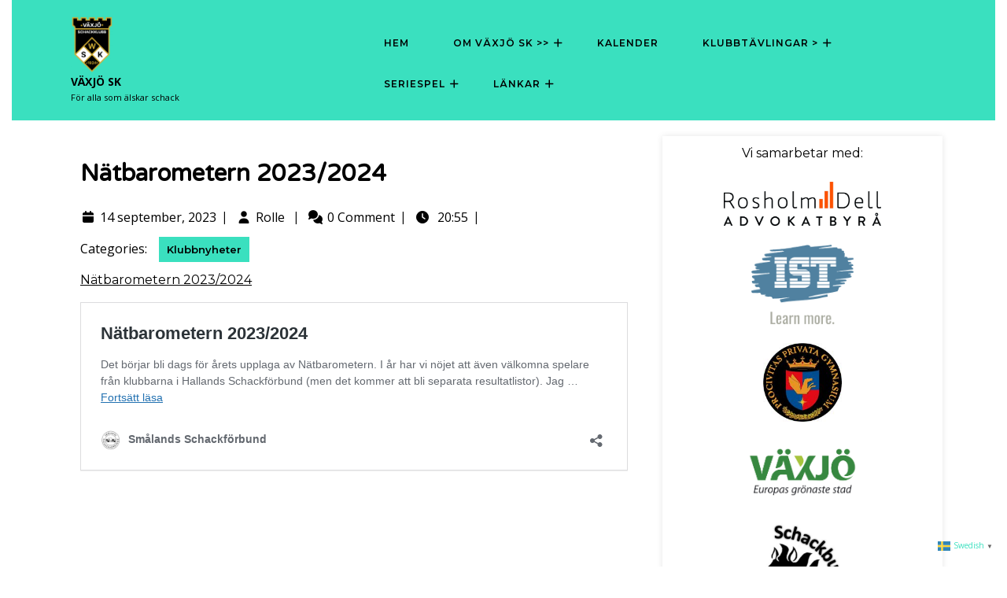

--- FILE ---
content_type: text/html; charset=UTF-8
request_url: https://www.vaxjoschackklubb.se/wp/natbarometern-2023-2024/
body_size: 17758
content:
<!DOCTYPE html>
<html lang="sv-SE">
<head>
  <meta charset="UTF-8">
  <meta name="viewport" content="width=device-width">
  <meta name='robots' content='index, follow, max-image-preview:large, max-snippet:-1, max-video-preview:-1' />

	<!-- This site is optimized with the Yoast SEO plugin v26.8 - https://yoast.com/product/yoast-seo-wordpress/ -->
	<title>Nätbarometern 2023/2024 | Växjö SK</title>
	<link rel="canonical" href="https://www.vaxjoschackklubb.se/wp/natbarometern-2023-2024/" />
	<meta property="og:locale" content="sv_SE" />
	<meta property="og:type" content="article" />
	<meta property="og:title" content="Nätbarometern 2023/2024 | Växjö SK" />
	<meta property="og:description" content="Nätbarometern 2023/2024" />
	<meta property="og:url" content="https://www.vaxjoschackklubb.se/wp/natbarometern-2023-2024/" />
	<meta property="og:site_name" content="Växjö SK" />
	<meta property="article:publisher" content="https://www.facebook.com/groups/230815048377/" />
	<meta property="article:published_time" content="2023-09-14T18:55:29+00:00" />
	<meta property="article:modified_time" content="2023-10-04T10:58:38+00:00" />
	<meta name="author" content="Rolle" />
	<meta name="twitter:card" content="summary_large_image" />
	<meta name="twitter:label1" content="Skriven av" />
	<meta name="twitter:data1" content="Rolle" />
	<script type="application/ld+json" class="yoast-schema-graph">{"@context":"https://schema.org","@graph":[{"@type":"Article","@id":"https://www.vaxjoschackklubb.se/wp/natbarometern-2023-2024/#article","isPartOf":{"@id":"https://www.vaxjoschackklubb.se/wp/natbarometern-2023-2024/"},"author":{"name":"Rolle","@id":"https://www.vaxjoschackklubb.se/wp/#/schema/person/83a76c21692869275d20d5274c74b38b"},"headline":"Nätbarometern 2023/2024","datePublished":"2023-09-14T18:55:29+00:00","dateModified":"2023-10-04T10:58:38+00:00","mainEntityOfPage":{"@id":"https://www.vaxjoschackklubb.se/wp/natbarometern-2023-2024/"},"wordCount":4,"publisher":{"@id":"https://www.vaxjoschackklubb.se/wp/#organization"},"articleSection":["Klubbnyheter"],"inLanguage":"sv-SE"},{"@type":"WebPage","@id":"https://www.vaxjoschackklubb.se/wp/natbarometern-2023-2024/","url":"https://www.vaxjoschackklubb.se/wp/natbarometern-2023-2024/","name":"Nätbarometern 2023/2024 | Växjö SK","isPartOf":{"@id":"https://www.vaxjoschackklubb.se/wp/#website"},"datePublished":"2023-09-14T18:55:29+00:00","dateModified":"2023-10-04T10:58:38+00:00","breadcrumb":{"@id":"https://www.vaxjoschackklubb.se/wp/natbarometern-2023-2024/#breadcrumb"},"inLanguage":"sv-SE","potentialAction":[{"@type":"ReadAction","target":["https://www.vaxjoschackklubb.se/wp/natbarometern-2023-2024/"]}]},{"@type":"BreadcrumbList","@id":"https://www.vaxjoschackklubb.se/wp/natbarometern-2023-2024/#breadcrumb","itemListElement":[{"@type":"ListItem","position":1,"name":"Hem","item":"https://www.vaxjoschackklubb.se/wp/"},{"@type":"ListItem","position":2,"name":"Nätbarometern 2023/2024"}]},{"@type":"WebSite","@id":"https://www.vaxjoschackklubb.se/wp/#website","url":"https://www.vaxjoschackklubb.se/wp/","name":"Växjö SK","description":"För alla som älskar schack","publisher":{"@id":"https://www.vaxjoschackklubb.se/wp/#organization"},"potentialAction":[{"@type":"SearchAction","target":{"@type":"EntryPoint","urlTemplate":"https://www.vaxjoschackklubb.se/wp/?s={search_term_string}"},"query-input":{"@type":"PropertyValueSpecification","valueRequired":true,"valueName":"search_term_string"}}],"inLanguage":"sv-SE"},{"@type":"Organization","@id":"https://www.vaxjoschackklubb.se/wp/#organization","name":"Växjö Schackklubb","url":"https://www.vaxjoschackklubb.se/wp/","logo":{"@type":"ImageObject","inLanguage":"sv-SE","@id":"https://www.vaxjoschackklubb.se/wp/#/schema/logo/image/","url":"https://i0.wp.com/www.vaxjoschackklubb.se/wp/wp-content/uploads/2025/01/cropped-NY_Logotype-VSK-Vinjt-1.png?fit=240%2C325&ssl=1","contentUrl":"https://i0.wp.com/www.vaxjoschackklubb.se/wp/wp-content/uploads/2025/01/cropped-NY_Logotype-VSK-Vinjt-1.png?fit=240%2C325&ssl=1","width":240,"height":325,"caption":"Växjö Schackklubb"},"image":{"@id":"https://www.vaxjoschackklubb.se/wp/#/schema/logo/image/"},"sameAs":["https://www.facebook.com/groups/230815048377/","https://www.instagram.com/vaxjoschackklubb/"]},{"@type":"Person","@id":"https://www.vaxjoschackklubb.se/wp/#/schema/person/83a76c21692869275d20d5274c74b38b","name":"Rolle","image":{"@type":"ImageObject","inLanguage":"sv-SE","@id":"https://www.vaxjoschackklubb.se/wp/#/schema/person/image/","url":"https://secure.gravatar.com/avatar/6ab7f78f0bbb08d2cc74114b77b9599606a7a0a2d424b1305c7c38586f2ec3f2?s=96&d=mm&r=g","contentUrl":"https://secure.gravatar.com/avatar/6ab7f78f0bbb08d2cc74114b77b9599606a7a0a2d424b1305c7c38586f2ec3f2?s=96&d=mm&r=g","caption":"Rolle"},"url":"https://www.vaxjoschackklubb.se/wp/author/ronald/"}]}</script>
	<!-- / Yoast SEO plugin. -->


<link rel='dns-prefetch' href='//www.googletagmanager.com' />
<link rel='dns-prefetch' href='//stats.wp.com' />
<link rel='dns-prefetch' href='//fonts.googleapis.com' />
<link rel='dns-prefetch' href='//widgets.wp.com' />
<link rel='dns-prefetch' href='//s0.wp.com' />
<link rel='dns-prefetch' href='//0.gravatar.com' />
<link rel='dns-prefetch' href='//1.gravatar.com' />
<link rel='dns-prefetch' href='//2.gravatar.com' />
<link rel='preconnect' href='//i0.wp.com' />
<link rel='preconnect' href='//c0.wp.com' />
<link rel="alternate" type="application/rss+xml" title="Växjö SK &raquo; Webbflöde" href="https://www.vaxjoschackklubb.se/wp/feed/" />
<link rel="alternate" type="application/rss+xml" title="Växjö SK &raquo; Kommentarsflöde" href="https://www.vaxjoschackklubb.se/wp/comments/feed/" />
<link rel="alternate" title="oEmbed (JSON)" type="application/json+oembed" href="https://www.vaxjoschackklubb.se/wp/wp-json/oembed/1.0/embed?url=https%3A%2F%2Fwww.vaxjoschackklubb.se%2Fwp%2Fnatbarometern-2023-2024%2F" />
<link rel="alternate" title="oEmbed (XML)" type="text/xml+oembed" href="https://www.vaxjoschackklubb.se/wp/wp-json/oembed/1.0/embed?url=https%3A%2F%2Fwww.vaxjoschackklubb.se%2Fwp%2Fnatbarometern-2023-2024%2F&#038;format=xml" />
<style id='wp-img-auto-sizes-contain-inline-css' type='text/css'>
img:is([sizes=auto i],[sizes^="auto," i]){contain-intrinsic-size:3000px 1500px}
/*# sourceURL=wp-img-auto-sizes-contain-inline-css */
</style>
<style id='wp-emoji-styles-inline-css' type='text/css'>

	img.wp-smiley, img.emoji {
		display: inline !important;
		border: none !important;
		box-shadow: none !important;
		height: 1em !important;
		width: 1em !important;
		margin: 0 0.07em !important;
		vertical-align: -0.1em !important;
		background: none !important;
		padding: 0 !important;
	}
/*# sourceURL=wp-emoji-styles-inline-css */
</style>
<link rel='stylesheet' id='wp-block-library-css' href='https://c0.wp.com/c/6.9/wp-includes/css/dist/block-library/style.min.css' type='text/css' media='all' />
<style id='global-styles-inline-css' type='text/css'>
:root{--wp--preset--aspect-ratio--square: 1;--wp--preset--aspect-ratio--4-3: 4/3;--wp--preset--aspect-ratio--3-4: 3/4;--wp--preset--aspect-ratio--3-2: 3/2;--wp--preset--aspect-ratio--2-3: 2/3;--wp--preset--aspect-ratio--16-9: 16/9;--wp--preset--aspect-ratio--9-16: 9/16;--wp--preset--color--black: #000000;--wp--preset--color--cyan-bluish-gray: #abb8c3;--wp--preset--color--white: #ffffff;--wp--preset--color--pale-pink: #f78da7;--wp--preset--color--vivid-red: #cf2e2e;--wp--preset--color--luminous-vivid-orange: #ff6900;--wp--preset--color--luminous-vivid-amber: #fcb900;--wp--preset--color--light-green-cyan: #7bdcb5;--wp--preset--color--vivid-green-cyan: #00d084;--wp--preset--color--pale-cyan-blue: #8ed1fc;--wp--preset--color--vivid-cyan-blue: #0693e3;--wp--preset--color--vivid-purple: #9b51e0;--wp--preset--gradient--vivid-cyan-blue-to-vivid-purple: linear-gradient(135deg,rgb(6,147,227) 0%,rgb(155,81,224) 100%);--wp--preset--gradient--light-green-cyan-to-vivid-green-cyan: linear-gradient(135deg,rgb(122,220,180) 0%,rgb(0,208,130) 100%);--wp--preset--gradient--luminous-vivid-amber-to-luminous-vivid-orange: linear-gradient(135deg,rgb(252,185,0) 0%,rgb(255,105,0) 100%);--wp--preset--gradient--luminous-vivid-orange-to-vivid-red: linear-gradient(135deg,rgb(255,105,0) 0%,rgb(207,46,46) 100%);--wp--preset--gradient--very-light-gray-to-cyan-bluish-gray: linear-gradient(135deg,rgb(238,238,238) 0%,rgb(169,184,195) 100%);--wp--preset--gradient--cool-to-warm-spectrum: linear-gradient(135deg,rgb(74,234,220) 0%,rgb(151,120,209) 20%,rgb(207,42,186) 40%,rgb(238,44,130) 60%,rgb(251,105,98) 80%,rgb(254,248,76) 100%);--wp--preset--gradient--blush-light-purple: linear-gradient(135deg,rgb(255,206,236) 0%,rgb(152,150,240) 100%);--wp--preset--gradient--blush-bordeaux: linear-gradient(135deg,rgb(254,205,165) 0%,rgb(254,45,45) 50%,rgb(107,0,62) 100%);--wp--preset--gradient--luminous-dusk: linear-gradient(135deg,rgb(255,203,112) 0%,rgb(199,81,192) 50%,rgb(65,88,208) 100%);--wp--preset--gradient--pale-ocean: linear-gradient(135deg,rgb(255,245,203) 0%,rgb(182,227,212) 50%,rgb(51,167,181) 100%);--wp--preset--gradient--electric-grass: linear-gradient(135deg,rgb(202,248,128) 0%,rgb(113,206,126) 100%);--wp--preset--gradient--midnight: linear-gradient(135deg,rgb(2,3,129) 0%,rgb(40,116,252) 100%);--wp--preset--font-size--small: 13px;--wp--preset--font-size--medium: 20px;--wp--preset--font-size--large: 36px;--wp--preset--font-size--x-large: 42px;--wp--preset--spacing--20: 0.44rem;--wp--preset--spacing--30: 0.67rem;--wp--preset--spacing--40: 1rem;--wp--preset--spacing--50: 1.5rem;--wp--preset--spacing--60: 2.25rem;--wp--preset--spacing--70: 3.38rem;--wp--preset--spacing--80: 5.06rem;--wp--preset--shadow--natural: 6px 6px 9px rgba(0, 0, 0, 0.2);--wp--preset--shadow--deep: 12px 12px 50px rgba(0, 0, 0, 0.4);--wp--preset--shadow--sharp: 6px 6px 0px rgba(0, 0, 0, 0.2);--wp--preset--shadow--outlined: 6px 6px 0px -3px rgb(255, 255, 255), 6px 6px rgb(0, 0, 0);--wp--preset--shadow--crisp: 6px 6px 0px rgb(0, 0, 0);}:where(.is-layout-flex){gap: 0.5em;}:where(.is-layout-grid){gap: 0.5em;}body .is-layout-flex{display: flex;}.is-layout-flex{flex-wrap: wrap;align-items: center;}.is-layout-flex > :is(*, div){margin: 0;}body .is-layout-grid{display: grid;}.is-layout-grid > :is(*, div){margin: 0;}:where(.wp-block-columns.is-layout-flex){gap: 2em;}:where(.wp-block-columns.is-layout-grid){gap: 2em;}:where(.wp-block-post-template.is-layout-flex){gap: 1.25em;}:where(.wp-block-post-template.is-layout-grid){gap: 1.25em;}.has-black-color{color: var(--wp--preset--color--black) !important;}.has-cyan-bluish-gray-color{color: var(--wp--preset--color--cyan-bluish-gray) !important;}.has-white-color{color: var(--wp--preset--color--white) !important;}.has-pale-pink-color{color: var(--wp--preset--color--pale-pink) !important;}.has-vivid-red-color{color: var(--wp--preset--color--vivid-red) !important;}.has-luminous-vivid-orange-color{color: var(--wp--preset--color--luminous-vivid-orange) !important;}.has-luminous-vivid-amber-color{color: var(--wp--preset--color--luminous-vivid-amber) !important;}.has-light-green-cyan-color{color: var(--wp--preset--color--light-green-cyan) !important;}.has-vivid-green-cyan-color{color: var(--wp--preset--color--vivid-green-cyan) !important;}.has-pale-cyan-blue-color{color: var(--wp--preset--color--pale-cyan-blue) !important;}.has-vivid-cyan-blue-color{color: var(--wp--preset--color--vivid-cyan-blue) !important;}.has-vivid-purple-color{color: var(--wp--preset--color--vivid-purple) !important;}.has-black-background-color{background-color: var(--wp--preset--color--black) !important;}.has-cyan-bluish-gray-background-color{background-color: var(--wp--preset--color--cyan-bluish-gray) !important;}.has-white-background-color{background-color: var(--wp--preset--color--white) !important;}.has-pale-pink-background-color{background-color: var(--wp--preset--color--pale-pink) !important;}.has-vivid-red-background-color{background-color: var(--wp--preset--color--vivid-red) !important;}.has-luminous-vivid-orange-background-color{background-color: var(--wp--preset--color--luminous-vivid-orange) !important;}.has-luminous-vivid-amber-background-color{background-color: var(--wp--preset--color--luminous-vivid-amber) !important;}.has-light-green-cyan-background-color{background-color: var(--wp--preset--color--light-green-cyan) !important;}.has-vivid-green-cyan-background-color{background-color: var(--wp--preset--color--vivid-green-cyan) !important;}.has-pale-cyan-blue-background-color{background-color: var(--wp--preset--color--pale-cyan-blue) !important;}.has-vivid-cyan-blue-background-color{background-color: var(--wp--preset--color--vivid-cyan-blue) !important;}.has-vivid-purple-background-color{background-color: var(--wp--preset--color--vivid-purple) !important;}.has-black-border-color{border-color: var(--wp--preset--color--black) !important;}.has-cyan-bluish-gray-border-color{border-color: var(--wp--preset--color--cyan-bluish-gray) !important;}.has-white-border-color{border-color: var(--wp--preset--color--white) !important;}.has-pale-pink-border-color{border-color: var(--wp--preset--color--pale-pink) !important;}.has-vivid-red-border-color{border-color: var(--wp--preset--color--vivid-red) !important;}.has-luminous-vivid-orange-border-color{border-color: var(--wp--preset--color--luminous-vivid-orange) !important;}.has-luminous-vivid-amber-border-color{border-color: var(--wp--preset--color--luminous-vivid-amber) !important;}.has-light-green-cyan-border-color{border-color: var(--wp--preset--color--light-green-cyan) !important;}.has-vivid-green-cyan-border-color{border-color: var(--wp--preset--color--vivid-green-cyan) !important;}.has-pale-cyan-blue-border-color{border-color: var(--wp--preset--color--pale-cyan-blue) !important;}.has-vivid-cyan-blue-border-color{border-color: var(--wp--preset--color--vivid-cyan-blue) !important;}.has-vivid-purple-border-color{border-color: var(--wp--preset--color--vivid-purple) !important;}.has-vivid-cyan-blue-to-vivid-purple-gradient-background{background: var(--wp--preset--gradient--vivid-cyan-blue-to-vivid-purple) !important;}.has-light-green-cyan-to-vivid-green-cyan-gradient-background{background: var(--wp--preset--gradient--light-green-cyan-to-vivid-green-cyan) !important;}.has-luminous-vivid-amber-to-luminous-vivid-orange-gradient-background{background: var(--wp--preset--gradient--luminous-vivid-amber-to-luminous-vivid-orange) !important;}.has-luminous-vivid-orange-to-vivid-red-gradient-background{background: var(--wp--preset--gradient--luminous-vivid-orange-to-vivid-red) !important;}.has-very-light-gray-to-cyan-bluish-gray-gradient-background{background: var(--wp--preset--gradient--very-light-gray-to-cyan-bluish-gray) !important;}.has-cool-to-warm-spectrum-gradient-background{background: var(--wp--preset--gradient--cool-to-warm-spectrum) !important;}.has-blush-light-purple-gradient-background{background: var(--wp--preset--gradient--blush-light-purple) !important;}.has-blush-bordeaux-gradient-background{background: var(--wp--preset--gradient--blush-bordeaux) !important;}.has-luminous-dusk-gradient-background{background: var(--wp--preset--gradient--luminous-dusk) !important;}.has-pale-ocean-gradient-background{background: var(--wp--preset--gradient--pale-ocean) !important;}.has-electric-grass-gradient-background{background: var(--wp--preset--gradient--electric-grass) !important;}.has-midnight-gradient-background{background: var(--wp--preset--gradient--midnight) !important;}.has-small-font-size{font-size: var(--wp--preset--font-size--small) !important;}.has-medium-font-size{font-size: var(--wp--preset--font-size--medium) !important;}.has-large-font-size{font-size: var(--wp--preset--font-size--large) !important;}.has-x-large-font-size{font-size: var(--wp--preset--font-size--x-large) !important;}
/*# sourceURL=global-styles-inline-css */
</style>

<style id='classic-theme-styles-inline-css' type='text/css'>
/*! This file is auto-generated */
.wp-block-button__link{color:#fff;background-color:#32373c;border-radius:9999px;box-shadow:none;text-decoration:none;padding:calc(.667em + 2px) calc(1.333em + 2px);font-size:1.125em}.wp-block-file__button{background:#32373c;color:#fff;text-decoration:none}
/*# sourceURL=/wp-includes/css/classic-themes.min.css */
</style>
<link rel='stylesheet' id='awsm-ead-public-css' href='https://www.vaxjoschackklubb.se/wp/wp-content/plugins/embed-any-document/css/embed-public.min.css?ver=2.7.12' type='text/css' media='all' />
<link rel='stylesheet' id='fontawesome-free-css' href='https://www.vaxjoschackklubb.se/wp/wp-content/plugins/getwid/vendors/fontawesome-free/css/all.min.css?ver=5.5.0' type='text/css' media='all' />
<link rel='stylesheet' id='slick-css' href='https://www.vaxjoschackklubb.se/wp/wp-content/plugins/getwid/vendors/slick/slick/slick.min.css?ver=1.9.0' type='text/css' media='all' />
<link rel='stylesheet' id='slick-theme-css' href='https://www.vaxjoschackklubb.se/wp/wp-content/plugins/getwid/vendors/slick/slick/slick-theme.min.css?ver=1.9.0' type='text/css' media='all' />
<link rel='stylesheet' id='mp-fancybox-css' href='https://www.vaxjoschackklubb.se/wp/wp-content/plugins/getwid/vendors/mp-fancybox/jquery.fancybox.min.css?ver=3.5.7-mp.1' type='text/css' media='all' />
<link rel='stylesheet' id='getwid-blocks-css' href='https://www.vaxjoschackklubb.se/wp/wp-content/plugins/getwid/assets/css/blocks.style.css?ver=2.1.3' type='text/css' media='all' />
<style id='getwid-blocks-inline-css' type='text/css'>
.wp-block-getwid-section .wp-block-getwid-section__wrapper .wp-block-getwid-section__inner-wrapper{max-width: 640px;}
/*# sourceURL=getwid-blocks-inline-css */
</style>
<link rel='stylesheet' id='egm-style-css' href='https://www.vaxjoschackklubb.se/wp/wp-content/plugins/easy-google-map/assets/css/style.css?ver=1.1.3' type='text/css' media='all' />
<link rel='stylesheet' id='bb-mobile-application-font-css' href='//fonts.googleapis.com/css?family=ABeeZee%3Aital%400%3B1%7CAbril+Fatfac%7CAcme%7CAllura%7CAmatic+SC%3Awght%40400%3B700%7CAnton%7CArchitects+Daughter%7CArchivo%3Aital%2Cwght%400%2C100%3B0%2C200%3B0%2C300%3B0%2C400%3B0%2C500%3B0%2C600%3B0%2C700%3B0%2C800%3B0%2C900%3B1%2C100%3B1%2C200%3B1%2C300%3B1%2C400%3B1%2C500%3B1%2C600%3B1%2C700%3B1%2C800%3B1%2C900%7CArimo%3Aital%2Cwght%400%2C400%3B0%2C500%3B0%2C600%3B0%2C700%3B1%2C400%3B1%2C500%3B1%2C600%3B1%2C700%7CArsenal%3Aital%2Cwght%400%2C400%3B0%2C700%3B1%2C400%3B1%2C700%7CArvo%3Aital%2Cwght%400%2C400%3B0%2C700%3B1%2C400%3B1%2C700%7CAlegreya%3Aital%2Cwght%400%2C400%3B0%2C500%3B0%2C600%3B0%2C700%3B0%2C800%3B0%2C900%3B1%2C400%3B1%2C500%3B1%2C600%3B1%2C700%3B1%2C800%3B1%2C900%7CAsap%3Aital%2Cwght%400%2C100%3B0%2C200%3B0%2C300%3B0%2C400%3B0%2C500%3B0%2C600%3B0%2C700%3B0%2C800%3B0%2C900%3B1%2C100%3B1%2C200%3B1%2C300%3B1%2C400%3B1%2C500%3B1%2C600%3B1%2C700%3B1%2C800%3B1%2C900%7CAssistant%3Awght%40200%3B300%3B400%3B500%3B600%3B700%3B800%7CAlfa+Slab+One%7CAveria+Serif+Libre%3Aital%2Cwght%400%2C300%3B0%2C400%3B0%2C700%3B1%2C300%3B1%2C400%3B1%2C700%7CBangers%7CBoogaloo%7CBad+Script%7CBarlow%3Aital%2Cwght%400%2C100%3B0%2C200%3B0%2C300%3B0%2C400%3B0%2C500%3B0%2C600%3B0%2C700%3B0%2C800%3B0%2C900%3B1%2C100%3B1%2C200%3B1%2C300%3B1%2C400%3B1%2C500%3B1%2C600%3B1%2C700%3B1%2C800%3B1%2C900%7CBarlow+Condensed%3Aital%2Cwght%400%2C100%3B0%2C200%3B0%2C300%3B0%2C400%3B0%2C500%3B0%2C600%3B0%2C700%3B0%2C800%3B0%2C900%3B1%2C100%3B1%2C200%3B1%2C300%3B1%2C400%3B1%2C500%3B1%2C600%3B1%2C700%3B1%2C800%3B1%2C900%7CBerkshire+Swash%7CBitter%3Aital%2Cwght%400%2C100%3B0%2C200%3B0%2C300%3B0%2C400%3B0%2C500%3B0%2C600%3B0%2C700%3B0%2C800%3B0%2C900%3B1%2C100%3B1%2C200%3B1%2C300%3B1%2C400%3B1%2C500%3B1%2C600%3B1%2C700%3B1%2C800%3B1%2C900%7CBree+Serif%7CBenchNine%3Awght%40300%3B400%3B700%7CCabin%3Aital%2Cwght%400%2C400%3B0%2C500%3B0%2C600%3B0%2C700%3B1%2C400%3B1%2C500%3B1%2C600%3B1%2C700%7CCardo%3Aital%2Cwght%400%2C400%3B0%2C700%3B1%2C400%7CCourgette%7CCaveat%3Awght%40400%3B500%3B600%3B700%7CCaveat+Brush%7CCherry+Swash%3Awght%40400%3B700%7CCormorant+Garamond%3Aital%2Cwght%400%2C300%3B0%2C400%3B0%2C500%3B0%2C600%3B0%2C700%3B1%2C300%3B1%2C400%3B1%2C500%3B1%2C600%3B1%2C700%7CCrimson+Text%3Aital%2Cwght%400%2C400%3B0%2C600%3B0%2C700%3B1%2C400%3B1%2C600%3B1%2C700%7CCuprum%3Aital%2Cwght%400%2C400%3B0%2C500%3B0%2C600%3B0%2C700%3B1%2C400%3B1%2C500%3B1%2C600%3B1%2C700%7CCookie%7CComing+Soon%7CCharm%3Awght%40400%3B700%7CChewy%7CDays+One%7CDM+Serif+Display%3Aital%400%3B1%7CDosis%3Awght%40200%3B300%3B400%3B500%3B600%3B700%3B800%7CEB+Garamond%3Aital%2Cwght%400%2C400%3B0%2C500%3B0%2C600%3B0%2C700%3B0%2C800%3B1%2C400%3B1%2C500%3B1%2C600%3B1%2C700%3B1%2C800%7CEconomica%3Aital%2Cwght%400%2C400%3B0%2C700%3B1%2C400%3B1%2C700%7CEpilogue%3Aital%2Cwght%400%2C100%3B0%2C200%3B0%2C300%3B0%2C400%3B0%2C500%3B0%2C600%3B0%2C700%3B0%2C800%3B0%2C900%3B1%2C100%3B1%2C200%3B1%2C300%3B1%2C400%3B1%2C500%3B1%2C600%3B1%2C700%3B1%2C800%3B1%2C900%7CExo+2%3Aital%2Cwght%400%2C100%3B0%2C200%3B0%2C300%3B0%2C400%3B0%2C500%3B0%2C600%3B0%2C700%3B0%2C800%3B0%2C900%3B1%2C100%3B1%2C200%3B1%2C300%3B1%2C400%3B1%2C500%3B1%2C600%3B1%2C700%3B1%2C800%3B1%2C900%7CFamiljen+Grotesk%3Aital%2Cwght%400%2C400%3B0%2C500%3B0%2C600%3B0%2C700%3B1%2C400%3B1%2C500%3B1%2C600%3B1%2C700%7CFira+Sans%3Aital%2Cwght%400%2C100%3B0%2C200%3B0%2C300%3B0%2C400%3B0%2C500%3B0%2C600%3B0%2C700%3B0%2C800%3B0%2C900%3B1%2C100%3B1%2C200%3B1%2C300%3B1%2C400%3B1%2C500%3B1%2C600%3B1%2C700%3B1%2C800%3B1%2C900%7CFredoka+One%7CFjalla+One%7CFrancois+One%7CFrank+Ruhl+Libre%3Awght%40300%3B400%3B500%3B700%3B900%7CGabriela%7CGloria+Hallelujah%7CGreat+Vibes%7CHandlee%7CHammersmith+One%7CHeebo%3Awght%40100%3B200%3B300%3B400%3B500%3B600%3B700%3B800%3B900%7CHind%3Awght%40300%3B400%3B500%3B600%3B700%7CInconsolata%3Awght%40200%3B300%3B400%3B500%3B600%3B700%3B800%3B900%7CIndie+Flower%7CIM+Fell+English+SC%7CJulius+Sans+One%7CJomhuria%7CJosefin+Slab%3Aital%2Cwght%400%2C100%3B0%2C200%3B0%2C300%3B0%2C400%3B0%2C500%3B0%2C600%3B0%2C700%3B1%2C100%3B1%2C200%3B1%2C300%3B1%2C400%3B1%2C500%3B1%2C600%3B1%2C700%7CJosefin+Sans%3Aital%2Cwght%400%2C100%3B0%2C200%3B0%2C300%3B0%2C400%3B0%2C500%3B0%2C600%3B0%2C700%3B1%2C100%3B1%2C200%3B1%2C300%3B1%2C400%3B1%2C500%3B1%2C600%3B1%2C700%7CJost%3Aital%2Cwght%400%2C100%3B0%2C200%3B0%2C300%3B0%2C400%3B0%2C500%3B0%2C600%3B0%2C700%3B0%2C800%3B0%2C900%3B1%2C100%3B1%2C200%3B1%2C300%3B1%2C400%3B1%2C500%3B1%2C600%3B1%2C700%3B1%2C800%3B1%2C900%7CKaisei+HarunoUmi%3Awght%40400%3B500%3B700%7CKanit%3Aital%2Cwght%400%2C100%3B0%2C200%3B0%2C300%3B0%2C400%3B0%2C500%3B0%2C600%3B0%2C700%3B0%2C800%3B0%2C900%3B1%2C100%3B1%2C200%3B1%2C300%3B1%2C400%3B1%2C500%3B1%2C600%3B1%2C700%3B1%2C800%3B1%2C900%7CKaushan+Script%7CKrub%3Aital%2Cwght%400%2C200%3B0%2C300%3B0%2C400%3B0%2C500%3B0%2C600%3B0%2C700%3B1%2C200%3B1%2C300%3B1%2C400%3B1%2C500%3B1%2C600%3B1%2C700%7CLato%3Aital%2Cwght%400%2C100%3B0%2C300%3B0%2C400%3B0%2C700%3B0%2C900%3B1%2C100%3B1%2C300%3B1%2C400%3B1%2C700%3B1%2C900%7CLora%3Aital%2Cwght%400%2C400%3B0%2C500%3B0%2C600%3B0%2C700%3B1%2C400%3B1%2C500%3B1%2C600%3B1%2C700%7CLibre+Baskerville%3Aital%2Cwght%400%2C400%3B0%2C700%3B1%2C400%7CLobster%7CLobster+Two%3Aital%2Cwght%400%2C400%3B0%2C700%3B1%2C400%3B1%2C700%7CMerriweather%3Aital%2Cwght%400%2C300%3B0%2C400%3B0%2C700%3B0%2C900%3B1%2C300%3B1%2C400%3B1%2C700%3B1%2C900%7CMonda%3Awght%40400%3B700%7CMontserrat%3Aital%2Cwght%400%2C100%3B0%2C200%3B0%2C300%3B0%2C400%3B0%2C500%3B0%2C600%3B0%2C700%3B0%2C800%3B0%2C900%3B1%2C100%3B1%2C200%3B1%2C300%3B1%2C400%3B1%2C500%3B1%2C600%3B1%2C700%3B1%2C800%3B1%2C900%7CMulish%3Aital%2Cwght%400%2C200%3B0%2C300%3B0%2C400%3B0%2C500%3B0%2C600%3B0%2C700%3B0%2C800%3B0%2C900%3B1%2C200%3B1%2C300%3B1%2C400%3B1%2C500%3B1%2C600%3B1%2C700%3B1%2C800%3B1%2C900%7CMarck+Script%7CMarcellus%7CMerienda+One%7CMonda%3Awght%40400%3B700%7CNoto+Serif%3Aital%2Cwght%400%2C400%3B0%2C700%3B1%2C400%3B1%2C700%7CNunito+Sans%3Aital%2Cwght%400%2C200%3B0%2C300%3B0%2C400%3B0%2C600%3B0%2C700%3B0%2C800%3B0%2C900%3B1%2C200%3B1%2C300%3B1%2C400%3B1%2C600%3B1%2C700%3B1%2C800%3B1%2C900%7COpen+Sans%3Aital%2Cwght%400%2C300%3B0%2C400%3B0%2C500%3B0%2C600%3B0%2C700%3B0%2C800%3B1%2C300%3B1%2C400%3B1%2C500%3B1%2C600%3B1%2C700%3B1%2C800%7COverpass%3Aital%2Cwght%400%2C100%3B0%2C200%3B0%2C300%3B0%2C400%3B0%2C500%3B0%2C600%3B0%2C700%3B0%2C800%3B0%2C900%3B1%2C100%3B1%2C200%3B1%2C300%3B1%2C400%3B1%2C500%3B1%2C600%3B1%2C700%3B1%2C800%3B1%2C900%7COverpass+Mono%3Awght%40300%3B400%3B500%3B600%3B700%7COxygen%3Awght%40300%3B400%3B700%7COswald%3Awght%40200%3B300%3B400%3B500%3B600%3B700%7COrbitron%3Awght%40400%3B500%3B600%3B700%3B800%3B900%7CPatua+One%7CPacifico%7CPadauk%3Awght%40400%3B700%7CPlayball%7CPlayfair+Display%3Aital%2Cwght%400%2C400%3B0%2C500%3B0%2C600%3B0%2C700%3B0%2C800%3B0%2C900%3B1%2C400%3B1%2C500%3B1%2C600%3B1%2C700%3B1%2C800%3B1%2C900%7CPrompt%3Aital%2Cwght%400%2C100%3B0%2C200%3B0%2C300%3B0%2C400%3B0%2C500%3B0%2C600%3B0%2C700%3B0%2C800%3B0%2C900%3B1%2C100%3B1%2C200%3B1%2C300%3B1%2C400%3B1%2C500%3B1%2C600%3B1%2C700%3B1%2C800%3B1%2C900%7CPT+Sans%3Aital%2Cwght%400%2C400%3B0%2C700%3B1%2C400%3B1%2C700%7CPT+Serif%3Aital%2Cwght%400%2C400%3B0%2C700%3B1%2C400%3B1%2C700%7CPhilosopher%3Aital%2Cwght%400%2C400%3B0%2C700%3B1%2C400%3B1%2C700%7CPermanent+Marker%7CPoiret+One%7CPoppins%3Aital%2Cwght%400%2C100%3B0%2C200%3B0%2C300%3B0%2C400%3B0%2C500%3B0%2C600%3B0%2C700%3B0%2C800%3B0%2C900%3B1%2C100%3B1%2C200%3B1%2C300%3B1%2C400%3B1%2C500%3B1%2C600%3B1%2C700%3B1%2C800%3B1%2C900%7CPrata%7CQuicksand%3Awght%40300%3B400%3B500%3B600%3B700%7CQuattrocento+Sans%3Aital%2Cwght%400%2C400%3B0%2C700%3B1%2C400%3B1%2C700%7CRaleway%3Aital%2Cwght%400%2C100%3B0%2C200%3B0%2C300%3B0%2C400%3B0%2C500%3B0%2C600%3B0%2C700%3B0%2C800%3B0%2C900%3B1%2C100%3B1%2C200%3B1%2C300%3B1%2C400%3B1%2C500%3B1%2C600%3B1%2C700%3B1%2C800%3B1%2C900%7CRubik%3Aital%2Cwght%400%2C300%3B0%2C400%3B0%2C500%3B0%2C600%3B0%2C700%3B0%2C800%3B0%2C900%3B1%2C300%3B1%2C400%3B1%2C500%3B1%2C600%3B1%2C700%3B1%2C800%3B1%2C900%7CRoboto+Condensed%3Aital%2Cwght%400%2C300%3B0%2C400%3B0%2C700%3B1%2C300%3B1%2C400%3B1%2C700%7CRokkitt%3Awght%40100%3B200%3B300%3B400%3B500%3B600%3B700%3B800%3B900%7CRopa+Sans%3Aital%400%3B1%7CRusso+One%7CRighteous%7CSaira%3Aital%2Cwght%400%2C100%3B0%2C200%3B0%2C300%3B0%2C400%3B0%2C500%3B0%2C600%3B0%2C700%3B0%2C800%3B0%2C900%3B1%2C100%3B1%2C200%3B1%2C300%3B1%2C400%3B1%2C500%3B1%2C600%3B1%2C700%3B1%2C800%3B1%2C900%7CSatisfy%7CSen%3Awght%40400%3B700%3B800%7CSlabo+13px%7CSlabo+27px%7CSource+Sans+Pro%3Aital%2Cwght%400%2C200%3B0%2C300%3B0%2C400%3B0%2C600%3B0%2C700%3B0%2C900%3B1%2C200%3B1%2C300%3B1%2C400%3B1%2C600%3B1%2C700%3B1%2C900%7CShadows+Into+Light+Two%7CShadows+Into+Light%7CSacramento%7CSail%7CShrikhand%7CLeague+Spartan%3Awght%40100%3B200%3B300%3B400%3B500%3B600%3B700%3B800%3B900%7CStaatliches%7CStylish%7CTangerine%3Awght%40400%3B700%7CTitillium+Web%3Aital%2Cwght%400%2C200%3B0%2C300%3B0%2C400%3B0%2C600%3B0%2C700%3B0%2C900%3B1%2C200%3B1%2C300%3B1%2C400%3B1%2C600%3B1%2C700%7CTrirong%3Aital%2Cwght%400%2C100%3B0%2C200%3B0%2C300%3B0%2C400%3B0%2C500%3B0%2C600%3B0%2C700%3B0%2C800%3B0%2C900%3B1%2C100%3B1%2C200%3B1%2C300%3B1%2C400%3B1%2C500%3B1%2C600%3B1%2C700%3B1%2C800%3B1%2C900%7CUbuntu%3Aital%2Cwght%400%2C300%3B0%2C400%3B0%2C500%3B0%2C700%3B1%2C300%3B1%2C400%3B1%2C500%3B1%2C700%7CUnica+One%7CVT323%7CVarela+Round%7CVampiro+One%7CVollkorn%3Aital%2Cwght%400%2C400%3B0%2C500%3B0%2C600%3B0%2C700%3B0%2C800%3B0%2C900%3B1%2C400%3B1%2C500%3B1%2C600%3B1%2C700%3B1%2C800%3B1%2C900%7CVolkhov%3Aital%2Cwght%400%2C400%3B0%2C700%3B1%2C400%3B1%2C700%7CWork+Sans%3Aital%2Cwght%400%2C100%3B0%2C200%3B0%2C300%3B0%2C400%3B0%2C500%3B0%2C600%3B0%2C700%3B0%2C800%3B0%2C900%3B1%2C100%3B1%2C200%3B1%2C300%3B1%2C400%3B1%2C500%3B1%2C600%3B1%2C700%3B1%2C800%3B1%2C900%7CYanone+Kaffeesatz%3Awght%40200%3B300%3B400%3B500%3B600%3B700%7CZCOOL+XiaoWei&#038;ver=6.9' type='text/css' media='all' />
<link rel='stylesheet' id='bb-mobile-application-block-style-css' href='https://www.vaxjoschackklubb.se/wp/wp-content/themes/bb-mobile-application/css/blocks.css?ver=6.9' type='text/css' media='all' />
<link rel='stylesheet' id='bootstrap-css-css' href='https://www.vaxjoschackklubb.se/wp/wp-content/themes/bb-mobile-application/css/bootstrap.css?ver=6.9' type='text/css' media='all' />
<link rel='stylesheet' id='bb-mobile-application-basic-style-css' href='https://www.vaxjoschackklubb.se/wp/wp-content/themes/bb-mobile-application/style.css?ver=6.9' type='text/css' media='all' />
<style id='bb-mobile-application-basic-style-inline-css' type='text/css'>

			p,span{
			    color:!important;
			    font-family: Open Sans;
			    font-size: ;
			}
			a{
			    color:!important;
			    font-family: ;
			}
			li{
			    color:!important;
			    font-family: ;
			}
			h1{
			    color:!important;
			    font-family: Varela Round!important;
			    font-size: 30px!important;
			}
			h2{
			    color:!important;
			    font-family: !important;
			    font-size: !important;
			}
			h3{
			    color:!important;
			    font-family: !important;
			    font-size: !important;
			}
			h4{
			    color:!important;
			    font-family: !important;
			    font-size: !important;
			}
			h5{
			    color:!important;
			    font-family: !important;
			    font-size: !important;
			}
			h6{
			    color:!important;
			    font-family: !important;
			    font-size: !important;
			}

			
@media screen and (max-width:1000px) {}@media screen and (max-width:768px) {}body{width: 100%;padding-right: 15px;padding-left: 15px;margin-right: auto;margin-left: auto;}.page-template-custom-front-page #header{width: 97.7%}
		@media screen and (max-width: 1000px) and (min-width: 720px){
		.page-template-custom-front-page #header{width:95.8%;} }
		@media screen and (max-width: 720px){
		.page-template-custom-front-page #header{width:100%;} }
		@media screen and (max-width: 1024px) and (min-width: 1000px){
		.page-template-custom-front-page #header{width:97%;} }#slider .carousel-caption, #slider .inner_carousel, #slider .inner_carousel h1, #slider .inner_carousel p, #slider .readbutton{text-align:center; left:20%; right:20%;}#slider img{opacity:0.3}.read-more-box,#slider .know-btn a, #comments .form-submit input[type="submit"], #about-mobile .know-btn a{padding-top: px !important; padding-bottom: px !important; padding-left: px !important; padding-right: px !important; display:inline-block;}.read-more-box, #slider .know-btn a, #comments .form-submit input[type="submit"], #about-mobile .know-btn a{border-radius: px !important;}@media screen and (max-width:575px) {.fixed-header{position:fixed;} }@media screen and (max-width:575px) {#slider{display:block;} }@media screen and (max-width:575px) {#scroll-top{visibility: visible !important;} }@media screen and (max-width:575px) {#sidebar{display:block;} }@media screen and (max-width:575px) {#loader-wrapper{display:block;} }.page-box-single,#sidebar aside,.our-services .page-box{background-color: transparent;}.woocommerce #respond input#submit, .woocommerce a.button, .woocommerce button.button, .woocommerce input.button, .woocommerce #respond input#submit.alt, .woocommerce a.button.alt, .woocommerce button.button.alt, .woocommerce input.button.alt, .woocommerce input.button.alt, .woocommerce button.button:disabled, .woocommerce button.button:disabled[disabled]{padding-top: 12px; padding-bottom: 12px;}.woocommerce #respond input#submit, .woocommerce a.button, .woocommerce button.button, .woocommerce input.button, .woocommerce #respond input#submit.alt, .woocommerce a.button.alt, .woocommerce button.button.alt, .woocommerce input.button.alt, .woocommerce input.button.alt, .woocommerce button.button:disabled, .woocommerce button.button:disabled[disabled]{padding-left: 12px; padding-right: 12px;}.woocommerce #respond input#submit, .woocommerce a.button, .woocommerce button.button, .woocommerce input.button, .woocommerce #respond input#submit.alt, .woocommerce a.button.alt, .woocommerce button.button.alt, .woocommerce input.button.alt, .woocommerce input.button.alt, .woocommerce button.button:disabled, .woocommerce button.button:disabled[disabled]{border-radius: 0px;}.woocommerce ul.products li.product, .woocommerce-page ul.products li.product{padding-top: 10px !important; padding-bottom: 10px !important;}.woocommerce ul.products li.product, .woocommerce-page ul.products li.product{padding-left: 10px !important; padding-right: 10px !important;}.woocommerce ul.products li.product, .woocommerce-page ul.products li.product{border-radius: 0px;}.woocommerce ul.products li.product, .woocommerce-page ul.products li.product{box-shadow: 0px 0px 0px #eee;}#footer h3, #footer .wp-block-search .wp-block-search__label{text-align: left;}#footer .widget li{text-align: left;}#footer h3{font-size: 24px;}.copyright-wrapper h3{font-weight: 600!important;}#footer h3{text-transform: capitalize;}#footer .copyright p{text-align: right;}.footer-social-icon i{font-size: px;}.footer-social-icon a{color: !important;}#footer .copyright p{font-size: 18px;}#footer .copyright{padding-top: 25px; padding-bottom: 25px;}#footer{background-color: ;}#footer{background: url(https://www.vaxjoschackklubb.se/wp/wp-content/uploads/2022/02/pexels-photo-131616.jpeg); background-size: cover;}#scroll-top{background-color: ;border-color: ;}#scroll-top:hover{background-color: ;border-color: ;}#scroll-top i{font-size: 20px;}#slider img{height: px;}.page-box .new-text .read-more-box{font-size: px;}.page-box .new-text .read-more-box{letter-spacing: px;}.page-box .new-text .read-more-box{font-weight: ;}.page-box .new-text .read-more-box{text-transform: uppercase;}.page-box.grid-box .new-text{text-align: left!important;}.page-box .box-image, .page-box .new-text, .page-box .post-categories{text-align: left;}.pagination, .nav-links{float: left;}#slider .know-btn a{background-color: ;}#slider{background-color: 1;}#header .logo h1, #header .logo p.site-title a{font-size: 14px;}#header .logo p{font-size: 11px !important;}.woocommerce span.onsale {border-radius: 50%;}.woocommerce ul.products li.product .onsale{ left:auto; right:0;}.woocommerce span.onsale{font-size: 14px;}#loader-wrapper .loader-section, #loader-wrapper{background-color: ;} .bradcrumbs a, .bradcrumbs span{color: ;} .bradcrumbs a, .bradcrumbs span{background-color: ;} .page-template-custom-front-page .fixed-header #header{padding: 1px;}.page-template-custom-front-page .fixed-header{padding: 0;}.fixed-header{padding: 1px;}.our-services img{border-radius: 0px;}.our-services img{box-shadow: 0px 0px 0px #ccc;}.our-services .grid-box img{border-radius: 0px;}.page-box .entry-content p:nth-of-type(1)::first-letter {display: none;}.page-box-single .new-content .entry-content p:nth-of-type(1)::first-letter {display: none;}#slider .carousel-caption, #slider .inner_carousel, #slider .inner_carousel h1, #slider .inner_carousel p, #slider .know-btn{top: %; bottom: %;left: %;right: %;}.primary-navigation a{text-transform: uppercase;}.primary-navigation a, .primary-navigation ul ul a, .sf-arrows .sf-with-ul:after, #menu-sidebar .primary-navigation a{font-size: 12px;}.primary-navigation a, .primary-navigation ul ul a, .sf-arrows .sf-with-ul:after, #menu-sidebar .primary-navigation a{font-weight: 600;}.primary-navigation ul li{padding: 1px;}.primary-navigation ul a:hover{transition: all 0.3s ease-in-out !important; transform: scale(1.2) !important;}.primary-navigation ul li a{color: !important;} .primary-navigation ul li a:hover {color: !important;} .primary-navigation ul.sub-menu li a, .primary-navigation ul.children li a{color: !important;} .primary-navigation ul.sub-menu li a:hover, .primary-navigation ul.children li a:hover{color: !important;} .logo p {color:  !important;}.site-title a{color:  !important;}.logo{padding-top: 0px; padding-bottom: 0px;}.logo{padding-left: 20px; padding-right: 20px;}.logo{margin-top: 20px ! important; margin-bottom: 20px !important;}.logo{margin-left: 0px; margin-right: 0px;}.toggle-menu i {background-color:}.woocommerce ul.products li.product .onsale{padding-top: px; padding-bottom: px !important;}.woocommerce ul.products li.product .onsale{padding-left: px; padding-right: px;}.woocommerce ul.products li.product .onsale{margin-top: px !important; margin-bottom: px !important;}.woocommerce ul.products li.product .onsale{margin-left: px !important; margin-right: px !important;}.page-box-single .feature-box img{border-radius: 0px;}.page-box-single .feature-box img{box-shadow: 0px 0px 0px #ccc;}#comments textarea{ width:100%;}
/*# sourceURL=bb-mobile-application-basic-style-inline-css */
</style>
<link rel='stylesheet' id='effect-css-css' href='https://www.vaxjoschackklubb.se/wp/wp-content/themes/bb-mobile-application/css/effect.css?ver=6.9' type='text/css' media='all' />
<link rel='stylesheet' id='bb-mobile-application-block-pattern-frontend-css' href='https://www.vaxjoschackklubb.se/wp/wp-content/themes/bb-mobile-application/theme-block-pattern/css/block-pattern-frontend.css?ver=6.9' type='text/css' media='all' />
<link rel='stylesheet' id='fontawesome-all-css-css' href='https://www.vaxjoschackklubb.se/wp/wp-content/themes/bb-mobile-application/css/fontawesome-all.css?ver=6.9' type='text/css' media='all' />
<link rel='stylesheet' id='animate-style-css' href='https://www.vaxjoschackklubb.se/wp/wp-content/themes/bb-mobile-application/css/animate.css?ver=6.9' type='text/css' media='all' />
<link rel='stylesheet' id='jetpack_likes-css' href='https://c0.wp.com/p/jetpack/15.4/modules/likes/style.css' type='text/css' media='all' />
<link rel='stylesheet' id='tablepress-default-css' href='https://www.vaxjoschackklubb.se/wp/wp-content/plugins/tablepress/css/build/default.css?ver=3.2.6' type='text/css' media='all' />
<link rel='stylesheet' id='sharedaddy-css' href='https://c0.wp.com/p/jetpack/15.4/modules/sharedaddy/sharing.css' type='text/css' media='all' />
<link rel='stylesheet' id='social-logos-css' href='https://c0.wp.com/p/jetpack/15.4/_inc/social-logos/social-logos.min.css' type='text/css' media='all' />
<script type="text/javascript" src="https://c0.wp.com/c/6.9/wp-includes/js/jquery/jquery.min.js" id="jquery-core-js"></script>
<script type="text/javascript" src="https://c0.wp.com/c/6.9/wp-includes/js/jquery/jquery-migrate.min.js" id="jquery-migrate-js"></script>
<script type="text/javascript" src="https://www.vaxjoschackklubb.se/wp/wp-content/plugins/easy-google-map/assets/js/admin.js?ver=6.9" id="webtangl_egm_custom_script-js"></script>
<script type="text/javascript" src="https://www.vaxjoschackklubb.se/wp/wp-content/plugins/stop-user-enumeration/frontend/js/frontend.js?ver=1.7.7" id="stop-user-enumeration-js" defer="defer" data-wp-strategy="defer"></script>
<script type="text/javascript" src="https://www.vaxjoschackklubb.se/wp/wp-content/themes/bb-mobile-application/js/custom.js?ver=6.9" id="bb-mobile-application-customscripts-js"></script>
<script type="text/javascript" src="https://www.vaxjoschackklubb.se/wp/wp-content/themes/bb-mobile-application/js/bootstrap.js?ver=6.9" id="bootstrap-js-js"></script>

<!-- Kodblock för ”Google-tagg (gtag.js)” tillagt av Site Kit -->
<!-- Kodblock för ”Google Analytics” tillagt av Site Kit -->
<script type="text/javascript" src="https://www.googletagmanager.com/gtag/js?id=G-5J8P0VRJZ8" id="google_gtagjs-js" async></script>
<script type="text/javascript" id="google_gtagjs-js-after">
/* <![CDATA[ */
window.dataLayer = window.dataLayer || [];function gtag(){dataLayer.push(arguments);}
gtag("set","linker",{"domains":["www.vaxjoschackklubb.se"]});
gtag("js", new Date());
gtag("set", "developer_id.dZTNiMT", true);
gtag("config", "G-5J8P0VRJZ8");
//# sourceURL=google_gtagjs-js-after
/* ]]> */
</script>
<link rel="https://api.w.org/" href="https://www.vaxjoschackklubb.se/wp/wp-json/" /><link rel="alternate" title="JSON" type="application/json" href="https://www.vaxjoschackklubb.se/wp/wp-json/wp/v2/posts/7763" /><link rel="EditURI" type="application/rsd+xml" title="RSD" href="https://www.vaxjoschackklubb.se/wp/xmlrpc.php?rsd" />
<meta name="generator" content="WordPress 6.9" />
<link rel='shortlink' href='https://www.vaxjoschackklubb.se/wp/?p=7763' />
<meta name="generator" content="Site Kit by Google 1.170.0" /><style>[class*=" icon-oc-"],[class^=icon-oc-]{speak:none;font-style:normal;font-weight:400;font-variant:normal;text-transform:none;line-height:1;-webkit-font-smoothing:antialiased;-moz-osx-font-smoothing:grayscale}.icon-oc-one-com-white-32px-fill:before{content:"901"}.icon-oc-one-com:before{content:"900"}#one-com-icon,.toplevel_page_onecom-wp .wp-menu-image{speak:none;display:flex;align-items:center;justify-content:center;text-transform:none;line-height:1;-webkit-font-smoothing:antialiased;-moz-osx-font-smoothing:grayscale}.onecom-wp-admin-bar-item>a,.toplevel_page_onecom-wp>.wp-menu-name{font-size:16px;font-weight:400;line-height:1}.toplevel_page_onecom-wp>.wp-menu-name img{width:69px;height:9px;}.wp-submenu-wrap.wp-submenu>.wp-submenu-head>img{width:88px;height:auto}.onecom-wp-admin-bar-item>a img{height:7px!important}.onecom-wp-admin-bar-item>a img,.toplevel_page_onecom-wp>.wp-menu-name img{opacity:.8}.onecom-wp-admin-bar-item.hover>a img,.toplevel_page_onecom-wp.wp-has-current-submenu>.wp-menu-name img,li.opensub>a.toplevel_page_onecom-wp>.wp-menu-name img{opacity:1}#one-com-icon:before,.onecom-wp-admin-bar-item>a:before,.toplevel_page_onecom-wp>.wp-menu-image:before{content:'';position:static!important;background-color:rgba(240,245,250,.4);border-radius:102px;width:18px;height:18px;padding:0!important}.onecom-wp-admin-bar-item>a:before{width:14px;height:14px}.onecom-wp-admin-bar-item.hover>a:before,.toplevel_page_onecom-wp.opensub>a>.wp-menu-image:before,.toplevel_page_onecom-wp.wp-has-current-submenu>.wp-menu-image:before{background-color:#76b82a}.onecom-wp-admin-bar-item>a{display:inline-flex!important;align-items:center;justify-content:center}#one-com-logo-wrapper{font-size:4em}#one-com-icon{vertical-align:middle}.imagify-welcome{display:none !important;}</style>	<style>img#wpstats{display:none}</style>
		<link rel="icon" href="https://i0.wp.com/www.vaxjoschackklubb.se/wp/wp-content/uploads/2025/01/cropped-NY_Logotype-VSK-Vinjt512512.png?fit=32%2C32&#038;ssl=1" sizes="32x32" />
<link rel="icon" href="https://i0.wp.com/www.vaxjoschackklubb.se/wp/wp-content/uploads/2025/01/cropped-NY_Logotype-VSK-Vinjt512512.png?fit=192%2C192&#038;ssl=1" sizes="192x192" />
<link rel="apple-touch-icon" href="https://i0.wp.com/www.vaxjoschackklubb.se/wp/wp-content/uploads/2025/01/cropped-NY_Logotype-VSK-Vinjt512512.png?fit=180%2C180&#038;ssl=1" />
<meta name="msapplication-TileImage" content="https://i0.wp.com/www.vaxjoschackklubb.se/wp/wp-content/uploads/2025/01/cropped-NY_Logotype-VSK-Vinjt512512.png?fit=270%2C270&#038;ssl=1" />
<noscript><style id="rocket-lazyload-nojs-css">.rll-youtube-player, [data-lazy-src]{display:none !important;}</style></noscript></head>
<body data-rsssl=1 class="wp-singular post-template-default single single-post postid-7763 single-format-standard wp-custom-logo wp-embed-responsive wp-theme-bb-mobile-application">
    <header role="banner">
      <!-- preloader -->
                  <div id="loader-wrapper" class="w-100 h-100">
          <div id="loader" class="rounded-circle"></div>
          <div class="loader-section section-left"></div>
          <div class="loader-section section-right"></div>
        </div>
            <!-- preloader end -->
    <a class="screen-reader-text skip-link" href="#maincontent">Skip to content</a>
    <div class=" sticky-header"">
      <div id="header">
        <div class="container">
          <div class="row">
            <div class="logo col-lg-4 col-md-9 col-9 my-3 align-self-center">
                              <div class="site-logo">
			<style>
			.custom-logo {
				height: 73px;
				max-height: 240px;
				max-width: 240px;
				width: 54px;
			}
			</style><a href="https://www.vaxjoschackklubb.se/wp/" class="custom-logo-link" rel="home"><img width="240" height="325" src="data:image/svg+xml,%3Csvg%20xmlns='http://www.w3.org/2000/svg'%20viewBox='0%200%20240%20325'%3E%3C/svg%3E" class="custom-logo" alt="Växjö SK" decoding="async" fetchpriority="high" data-lazy-src="https://i0.wp.com/www.vaxjoschackklubb.se/wp/wp-content/uploads/2025/01/cropped-NY_Logotype-VSK-Vinjt-1.png?fit=240%2C325&#038;ssl=1" /><noscript><img width="240" height="325" src="https://i0.wp.com/www.vaxjoschackklubb.se/wp/wp-content/uploads/2025/01/cropped-NY_Logotype-VSK-Vinjt-1.png?fit=240%2C325&amp;ssl=1" class="custom-logo" alt="Växjö SK" decoding="async" fetchpriority="high" /></noscript></a></div>
                                                                                                <p class="site-title text-uppercase mb-0"><a href="https://www.vaxjoschackklubb.se/wp/" rel="home">Växjö SK</a></p>
                                                                                                <p class="site-description mb-0">
                    För alla som älskar schack                  </p>
                                          </div>
            <div class="menubox col-lg-8 col-md-3 col-3 align-self-center">
              <div class="toggle-menu responsive-menu">
                <button role="tab" class="mobiletoggle"><i class="fas fa-bars"></i><span class="screen-reader-text">Open Menu</span></button>
              </div>
              <div id="menu-sidebar" class="nav sidebar text-lg-start text-end">
                <nav id="primary-site-navigation" class="primary-navigation" role="navigation" aria-label="Top Menu">
                  <div class="main-menu-navigation clearfix"><ul id="menu-main-menu" class="main-menu-navigation clearfix mobile_nav ps-lg-0"><li id="menu-item-188" class="menu-item menu-item-type-custom menu-item-object-custom menu-item-home menu-item-188"><a href="https://www.vaxjoschackklubb.se/wp/">Hem</a></li>
<li id="menu-item-26" class="menu-item menu-item-type-custom menu-item-object-custom menu-item-has-children menu-item-26"><a href="#">Om Växjö SK >></a>
<ul class="sub-menu">
	<li id="menu-item-27" class="menu-item menu-item-type-post_type menu-item-object-page menu-item-27"><a href="https://www.vaxjoschackklubb.se/wp/information-om-vaxjo-schackklubb/">Information om Växjö Schackklubb</a></li>
	<li id="menu-item-193" class="menu-item menu-item-type-post_type menu-item-object-page menu-item-193"><a href="https://www.vaxjoschackklubb.se/wp/kontakt/">Kontakt</a></li>
	<li id="menu-item-30" class="menu-item menu-item-type-post_type menu-item-object-page menu-item-30"><a href="https://www.vaxjoschackklubb.se/wp/information-om-vaxjo-schackklubb/ratinglistan/">Ratinglistan</a></li>
	<li id="menu-item-8817" class="menu-item menu-item-type-post_type menu-item-object-page menu-item-8817"><a href="https://www.vaxjoschackklubb.se/wp/vardegrund-och-uppforandekod/">Värdegrund och uppförandekod</a></li>
	<li id="menu-item-29" class="menu-item menu-item-type-post_type menu-item-object-page menu-item-29"><a href="https://www.vaxjoschackklubb.se/wp/information-om-vaxjo-schackklubb/klubbmastare/">Klubbmästare</a></li>
	<li id="menu-item-28" class="menu-item menu-item-type-post_type menu-item-object-page menu-item-28"><a href="https://www.vaxjoschackklubb.se/wp/information-om-vaxjo-schackklubb/spelarmarket/">Spelarmärket</a></li>
	<li id="menu-item-7063" class="menu-item menu-item-type-post_type menu-item-object-page menu-item-7063"><a href="https://www.vaxjoschackklubb.se/wp/ordforanden-i-vaxjo-sk-sedan-1924/">Ordföranden i Växjö SK sedan 1924</a></li>
	<li id="menu-item-2446" class="menu-item menu-item-type-post_type menu-item-object-page menu-item-2446"><a href="https://www.vaxjoschackklubb.se/wp/information-om-vaxjo-schackklubb/hedersmedlemmar/">Hedersledamöter</a></li>
	<li id="menu-item-103" class="menu-item menu-item-type-custom menu-item-object-custom menu-item-103"><a target="_blank" href="http://www.vaxjoschackklubb.se/index2.php">Gamla hemsidan</a></li>
</ul>
</li>
<li id="menu-item-4590" class="menu-item menu-item-type-post_type menu-item-object-page menu-item-4590"><a href="https://www.vaxjoschackklubb.se/wp/kalender-till-vaxjo-sk/">Kalender</a></li>
<li id="menu-item-5033" class="menu-item menu-item-type-custom menu-item-object-custom menu-item-has-children menu-item-5033"><a href="#">Klubbtävlingar ></a>
<ul class="sub-menu">
	<li id="menu-item-9997" class="menu-item menu-item-type-post_type menu-item-object-page menu-item-9997"><a href="https://www.vaxjoschackklubb.se/wp/klubbtavlingar-2025-2026/">Klubbtävlingar 2025/2026</a></li>
	<li id="menu-item-9609" class="menu-item menu-item-type-post_type menu-item-object-page menu-item-9609"><a href="https://www.vaxjoschackklubb.se/wp/klubbtavlingar-2024-2025/">Klubbtävlingar 2024/2025</a></li>
	<li id="menu-item-7691" class="menu-item menu-item-type-post_type menu-item-object-page menu-item-has-children menu-item-7691"><a href="https://www.vaxjoschackklubb.se/wp/klubbtavlingar-2023-2024/">Klubbtävlingar 2023/2024</a>
	<ul class="sub-menu">
		<li id="menu-item-7692" class="menu-item menu-item-type-post_type menu-item-object-page menu-item-7692"><a href="https://www.vaxjoschackklubb.se/wp/klubbtavlingar-2022-2023/">Klubbtävlingar 2022/2023</a></li>
		<li id="menu-item-5446" class="menu-item menu-item-type-post_type menu-item-object-page menu-item-5446"><a href="https://www.vaxjoschackklubb.se/wp/klubbtavlingar-2021-2022/">Klubbtävlingar 2021/2022</a></li>
		<li id="menu-item-5447" class="menu-item menu-item-type-post_type menu-item-object-page menu-item-5447"><a href="https://www.vaxjoschackklubb.se/wp/klubbtavlingar-2020-2021/">Klubbtävlingar 2020/2021</a></li>
		<li id="menu-item-5448" class="menu-item menu-item-type-post_type menu-item-object-page menu-item-5448"><a href="https://www.vaxjoschackklubb.se/wp/klubbtavlingar-2019-2020/">Klubbtävlingar 2019/2020</a></li>
		<li id="menu-item-5449" class="menu-item menu-item-type-post_type menu-item-object-page menu-item-has-children menu-item-5449"><a href="https://www.vaxjoschackklubb.se/wp/klubbtavlingar-2018-2019/">Klubbtävlingar 2018/2019</a>
		<ul class="sub-menu">
			<li id="menu-item-3843" class="menu-item menu-item-type-post_type menu-item-object-page menu-item-3843"><a href="https://www.vaxjoschackklubb.se/wp/klubbtavlingar-20172018/">Klubbtävlingar 2017/2018</a></li>
			<li id="menu-item-7723" class="menu-item menu-item-type-post_type menu-item-object-page menu-item-7723"><a href="https://www.vaxjoschackklubb.se/wp/klubbtavlingar-2016-2017/">Klubbtävlingar 2016/2017</a></li>
			<li id="menu-item-5008" class="menu-item menu-item-type-post_type menu-item-object-page menu-item-5008"><a href="https://www.vaxjoschackklubb.se/wp/klubbtavlingar-20152016/">Klubbtävlingar 2015/2016</a></li>
			<li id="menu-item-5009" class="menu-item menu-item-type-post_type menu-item-object-page menu-item-5009"><a href="https://www.vaxjoschackklubb.se/wp/klubbtavlingar-20142015/">Klubbtävlingar 2014/2015</a></li>
			<li id="menu-item-5007" class="menu-item menu-item-type-post_type menu-item-object-page menu-item-5007"><a href="https://www.vaxjoschackklubb.se/wp/klubbtavlingar-20132014-2/">Klubbtävlingar 2013/2014</a></li>
			<li id="menu-item-5006" class="menu-item menu-item-type-post_type menu-item-object-page menu-item-5006"><a href="https://www.vaxjoschackklubb.se/wp/klubbtavlingar-20132014/">Klubbtävlingar 2012/2013</a></li>
		</ul>
</li>
	</ul>
</li>
</ul>
</li>
<li id="menu-item-13" class="menu-item menu-item-type-custom menu-item-object-custom menu-item-has-children menu-item-13"><a>Seriespel</a>
<ul class="sub-menu">
	<li id="menu-item-14" class="menu-item menu-item-type-custom menu-item-object-custom menu-item-14"><a target="_blank" href="https://member.schack.se/ShowTournamentServlet?id=16559">Elitserien Allsvenskan 2025/26 Växjö SK I</a></li>
	<li id="menu-item-15" class="menu-item menu-item-type-custom menu-item-object-custom menu-item-15"><a target="_blank" href="https://member.schack.se/ShowTournamentServlet?id=16563">Div I 3 Allsvenskan 2025/26 Växjö SK II</a></li>
	<li id="menu-item-4985" class="menu-item menu-item-type-custom menu-item-object-custom menu-item-4985"><a target="_blank" href="https://member.schack.se/ShowTournamentServlet?id=16572">Div II 7 Allsvenskan 2025/26 Växjö SK III</a></li>
	<li id="menu-item-10022" class="menu-item menu-item-type-custom menu-item-object-custom menu-item-10022"><a target="_blank" href="https://member.schack.se/ShowTournamentServlet?id=16439">Småländskan 2025/26 Växjö SK IV</a></li>
</ul>
</li>
<li id="menu-item-83" class="menu-item menu-item-type-custom menu-item-object-custom menu-item-has-children menu-item-83"><a>Länkar</a>
<ul class="sub-menu">
	<li id="menu-item-8075" class="menu-item menu-item-type-custom menu-item-object-custom menu-item-8075"><a href="https://www.gpschackvaxjo.se/">Elite Hotels Open Växjö</a></li>
	<li id="menu-item-8076" class="menu-item menu-item-type-custom menu-item-object-custom menu-item-8076"><a href="https://vaxjospelen.se/">Växjöspelen</a></li>
	<li id="menu-item-162" class="menu-item menu-item-type-custom menu-item-object-custom menu-item-162"><a target="_blank" href="http://www.smalandsschack.se/">Smålands Schackförbund</a></li>
	<li id="menu-item-163" class="menu-item menu-item-type-custom menu-item-object-custom menu-item-163"><a target="_blank" href="http://www.schack.se/">Sveriges Schackförbund</a></li>
	<li id="menu-item-165" class="menu-item menu-item-type-custom menu-item-object-custom menu-item-165"><a target="_blank" href="http://larsgrahn.blogspot.com/">Inte bara schack (Lars Grahn)</a></li>
	<li id="menu-item-168" class="menu-item menu-item-type-custom menu-item-object-custom menu-item-has-children menu-item-168"><a href="#">Schack på nätet >></a>
	<ul class="sub-menu">
		<li id="menu-item-169" class="menu-item menu-item-type-custom menu-item-object-custom menu-item-169"><a target="_blank" href="http://www.playchess.com/">PlayChess</a></li>
		<li id="menu-item-170" class="menu-item menu-item-type-custom menu-item-object-custom menu-item-170"><a target="_blank" href="http://www.chessclub.com">ICC &#8211; The Internet Chess Clubb</a></li>
		<li id="menu-item-2550" class="menu-item menu-item-type-custom menu-item-object-custom menu-item-2550"><a target="_blank" href="http://chess24.com">chess24.com</a></li>
		<li id="menu-item-171" class="menu-item menu-item-type-custom menu-item-object-custom menu-item-171"><a target="_blank" href="http://www.chess.com">chess.com</a></li>
	</ul>
</li>
</ul>
</li>
</ul></div>                  <div id="contact-info" class="text-center">
                                          <form role="search" method="get" class="search-form" action="https://www.vaxjoschackklubb.se/wp/">
	<label>
		<span class="screen-reader-text">Search for:</span>
		<input type="search" class="search-field" placeholder="Search" value="" name="s">
	</label>
	<input type="submit" class="search-submit" value="Search">
</form>                                      </div>
                  <a href="javascript:void(0)" class="closebtn responsive-menu"><i class="far fa-times-circle"></i><span class="screen-reader-text">Close Menu</span></a>
                </nav>
              </div>
            </div>        
          </div>
          <div class="clear"></div>
        </div>
      </div>
    </div>
  </header>
<div class="container">
    <main id="maincontent" role="main" class="middle-align">
    		    	<div class="row">
		       	<div class="col-lg-8 col-md-8" class="content-ts">
		       							<article class="page-box-single">
	<h1>Nätbarometern 2023/2024</h1>
			<div class="metabox">
							<span class="entry-date me-2"><i class="fa fa-calendar"></i><a href="https://www.vaxjoschackklubb.se/wp/2023/09/14/">14 september, 2023<span class="screen-reader-text">14 september, 2023</span></a></span>|										<span class="entry-author mx-2"><i class="fas fa-user"></i><a href="https://www.vaxjoschackklubb.se/wp/author/ronald/">Rolle</a>
				</span>|										<span class="entry-comments mx-2"> <i class="fas fa-comments"></i>0 Comment</span>|						        <span class="entry-time mx-2"><i class="fas fa-clock"></i> 20:55</span>|            		</div>
					        <div class="category-sec">
        <span class="category-1">Categories:</span>
        <ul class="post-categories">
	<li><a href="https://www.vaxjoschackklubb.se/wp/category/klubbnyheter/" rel="category tag">Klubbnyheter</a></li></ul>      </div>
     
	    
	  <div class="new-content">
	    <div class="entry-content">
	      
<blockquote class="wp-embedded-content" data-secret="1ei9G40BT6"><a href="https://smalandsschack.se/wp/2023/09/natbarometern-2023-2024/">Nätbarometern 2023/2024</a></blockquote><iframe loading="lazy" sandbox="allow-scripts" security="restricted" src="about:blank" width="600" height="400" title="”Nätbarometern 2023/2024” &ndash; Smålands Schackförbund" data-secret="1ei9G40BT6" frameborder="0" marginwidth="0" marginheight="0" scrolling="no" class="wp-embedded-content" data-rocket-lazyload="fitvidscompatible" data-lazy-src="https://smalandsschack.se/wp/2023/09/natbarometern-2023-2024/embed/#?secret=1ei9G40BT6"></iframe><noscript><iframe sandbox="allow-scripts" security="restricted" src="https://smalandsschack.se/wp/2023/09/natbarometern-2023-2024/embed/#?secret=1ei9G40BT6" width="600" height="400" title="”Nätbarometern 2023/2024” &ndash; Smålands Schackförbund" data-secret="1ei9G40BT6" frameborder="0" marginwidth="0" marginheight="0" scrolling="no" class="wp-embedded-content"></iframe></noscript><script type="text/javascript">
/*! This file is auto-generated */
!function(c,d){"use strict";var e=!1,o=!1;if(d.querySelector)if(c.addEventListener)e=!0;if(c.wp=c.wp||{},c.wp.receiveEmbedMessage);else if(c.wp.receiveEmbedMessage=function(e){var t=e.data;if(!t);else if(!(t.secret||t.message||t.value));else if(/[^a-zA-Z0-9]/.test(t.secret));else{for(var r,s,a,i=d.querySelectorAll('iframe[data-secret="'+t.secret+'"]'),n=d.querySelectorAll('blockquote[data-secret="'+t.secret+'"]'),o=new RegExp("^https?:$","i"),l=0;l<n.length;l++)n[l].style.display="none";for(l=0;l<i.length;l++)if(r=i[l],e.source!==r.contentWindow);else{if(r.removeAttribute("style"),"height"===t.message){if(1e3<(s=parseInt(t.value,10)))s=1e3;else if(~~s<200)s=200;r.height=s}if("link"===t.message)if(s=d.createElement("a"),a=d.createElement("a"),s.href=r.getAttribute("src"),a.href=t.value,!o.test(a.protocol));else if(a.host===s.host)if(d.activeElement===r)c.top.location.href=t.value}}},e)c.addEventListener("message",c.wp.receiveEmbedMessage,!1),d.addEventListener("DOMContentLoaded",t,!1),c.addEventListener("load",t,!1);function t(){if(o);else{o=!0;for(var e,t,r,s=-1!==navigator.appVersion.indexOf("MSIE 10"),a=!!navigator.userAgent.match(/Trident.*rv:11\./),i=d.querySelectorAll("iframe.wp-embedded-content"),n=0;n<i.length;n++){if(!(r=(t=i[n]).getAttribute("data-secret")))r=Math.random().toString(36).substr(2,10),t.src+="#?secret="+r,t.setAttribute("data-secret",r);if(s||a)(e=t.cloneNode(!0)).removeAttribute("security"),t.parentNode.replaceChild(e,t);t.contentWindow.postMessage({message:"ready",secret:r},"*")}}}}(window,document);
</script>
<div class="sharedaddy sd-sharing-enabled"><div class="robots-nocontent sd-block sd-social sd-social-icon-text sd-sharing"><h3 class="sd-title">Dela detta:</h3><div class="sd-content"><ul><li class="share-facebook"><a rel="nofollow noopener noreferrer"
				data-shared="sharing-facebook-7763"
				class="share-facebook sd-button share-icon"
				href="https://www.vaxjoschackklubb.se/wp/natbarometern-2023-2024/?share=facebook"
				target="_blank"
				aria-labelledby="sharing-facebook-7763"
				>
				<span id="sharing-facebook-7763" hidden>Klicka för att dela på Facebook (Öppnas i ett nytt fönster)</span>
				<span>Facebook</span>
			</a></li><li class="share-x"><a rel="nofollow noopener noreferrer"
				data-shared="sharing-x-7763"
				class="share-x sd-button share-icon"
				href="https://www.vaxjoschackklubb.se/wp/natbarometern-2023-2024/?share=x"
				target="_blank"
				aria-labelledby="sharing-x-7763"
				>
				<span id="sharing-x-7763" hidden>Klicka för att dela på X (Öppnas i ett nytt fönster)</span>
				<span>X</span>
			</a></li><li class="share-end"></li></ul></div></div></div><div class='sharedaddy sd-block sd-like jetpack-likes-widget-wrapper jetpack-likes-widget-unloaded' id='like-post-wrapper-201724415-7763-697761d519855' data-src='https://widgets.wp.com/likes/?ver=15.4#blog_id=201724415&amp;post_id=7763&amp;origin=www.vaxjoschackklubb.se&amp;obj_id=201724415-7763-697761d519855' data-name='like-post-frame-201724415-7763-697761d519855' data-title='Gilla eller reblogga'><h3 class="sd-title">Gilla detta:</h3><div class='likes-widget-placeholder post-likes-widget-placeholder' style='height: 55px;'><span class='button'><span>Gilla</span></span> <span class="loading">Laddar in …</span></div><span class='sd-text-color'></span><a class='sd-link-color'></a></div> 
	    </div>   
	    		    <div class="tags"><p></p>
		    </div>
	        
    </div>
    			
	<nav class="navigation post-navigation" aria-label="Inlägg">
		<h2 class="screen-reader-text">Inläggsnavigering</h2>
		<div class="nav-links"><div class="nav-previous"><a href="https://www.vaxjoschackklubb.se/wp/fyrklovern-2023-2/" rel="prev"><span class="meta-nav" aria-hidden="true"><i class="far fa-long-arrow-alt-left"></i> Previous</span> <span class="screen-reader-text">Previous post:</span> </a></div><div class="nav-next"><a href="https://www.vaxjoschackklubb.se/wp/km-i-snabbschack-2023/" rel="next"><span class="meta-nav" aria-hidden="true">Next <i class="far fa-long-arrow-alt-right"></i></span> <span class="screen-reader-text">Next post:</span> </a></div></div>
	</nav><div class="clearfix"></div>			
 	
	</article>		       	</div>
				<div id="sidebar" class="col-lg-4 col-md-4"><div id="sidebar">    
    <aside id="block-7" class="widget widget_block"><div style="margin-bottom:8px; text-align: center;">

   Vi samarbetar med: <br> <br>
               <a title="RosholmDell Advokatbyrå AB" href="https://www.rosholmdell.se/" target="_blank" rel="noopener noreferrer"><img decoding="async" class="centered" src="data:image/svg+xml,%3Csvg%20xmlns='http://www.w3.org/2000/svg'%20viewBox='0%200%20200%200'%3E%3C/svg%3E" width="200px" data-lazy-src="https://www.vaxjoschackklubb.se/wp/wp-content/uploads/2019/12/logo_payoff.jpg"><noscript><img decoding="async" class="centered" src="https://www.vaxjoschackklubb.se/wp/wp-content/uploads/2019/12/logo_payoff.jpg" width="200px"></noscript></a><br> <br> 

<a title="IST" href="https://www.ist.com/" target="_blank" rel="noopener noreferrer"><img decoding="async" class="centered" src="data:image/svg+xml,%3Csvg%20xmlns='http://www.w3.org/2000/svg'%20viewBox='0%200%20130%200'%3E%3C/svg%3E" width="130px" data-lazy-src="https://www.vaxjoschackklubb.se/wp/wp-content/uploads/2019/12/IST_LOGO_NEW_BASE_RGB.png"><noscript><img decoding="async" class="centered" src="https://www.vaxjoschackklubb.se/wp/wp-content/uploads/2019/12/IST_LOGO_NEW_BASE_RGB.png" width="130px"></noscript></a><br> <br>
        <a title="ProCivitas Privata Gymnasium" href="http://www.procivitas.se/vaxjo/" target="_blank" rel="noopener noreferrer"><img decoding="async" class="centered" src="data:image/svg+xml,%3Csvg%20xmlns='http://www.w3.org/2000/svg'%20viewBox='0%200%20100%200'%3E%3C/svg%3E" width="100px" data-lazy-src="/images/ProCivitasSmall.JPG"><noscript><img decoding="async" class="centered" src="/images/ProCivitasSmall.JPG" width="100px"></noscript></a><br> <br>
        <a title="Växjö Kommun" href="http://www.vaxjo.se" target="_blank" rel="noopener noreferrer"><img decoding="async" alt="Växjö Kommun" src="data:image/svg+xml,%3Csvg%20xmlns='http://www.w3.org/2000/svg'%20viewBox='0%200%20160%200'%3E%3C/svg%3E" width="160px" data-lazy-src="/images/vaxjo_egs_RGB_sv.png"><noscript><img decoding="async" alt="Växjö Kommun" src="/images/vaxjo_egs_RGB_sv.png" width="160px"></noscript></a><br> <br>
        <a title="Svenska Schackbutiken, Göteborg" href="https://www.schackbutiken.se/" target="_blank" rel="noopener noreferrer"><img decoding="async" class="centered" alt="Svenska Schackbutiken, Göteborg" src="data:image/svg+xml,%3Csvg%20xmlns='http://www.w3.org/2000/svg'%20viewBox='0%200%20120%200'%3E%3C/svg%3E" width="120px" style="border:none" data-lazy-src="/images/schackbutiken.jpg"><noscript><img decoding="async" class="centered" alt="Svenska Schackbutiken, Göteborg" src="/images/schackbutiken.jpg" width="120px" style="border:none"></noscript></a><br>
</div></aside><aside id="search-2" class="widget widget_search"><form role="search" method="get" class="search-form" action="https://www.vaxjoschackklubb.se/wp/">
	<label>
		<span class="screen-reader-text">Search for:</span>
		<input type="search" class="search-field" placeholder="Search" value="" name="s">
	</label>
	<input type="submit" class="search-submit" value="Search">
</form></aside><aside id="block-4" class="widget widget_block"><p style="text-align: center;"><strong>Växjö Schackklubb</strong>
<strong>
schackaktiviteter</strong>
<iframe loading="lazy" style="border: solid 1px #777;" src="about:blank" width="250" height="600" frameborder="0" scrolling="no" data-rocket-lazyload="fitvidscompatible" data-lazy-src="https://calendar.google.com/calendar/embed?height=600&#038;wkst=2&#038;bgcolor=%23ffffff&#038;ctz=Europe%2FStockholm&#038;src=dmF4am9zY2hhY2trbHViYkBnbWFpbC5jb20&#038;color=%23E67C73&#038;showNav=1&#038;showTitle=0&#038;showDate=1&#038;showTabs=1&#038;showCalendars=1&#038;mode=AGENDA"><span data-mce-type="bookmark" style="display: inline-block; width: 0px; overflow: hidden; line-height: 0;" class="mce_SELRES_start">﻿</span></iframe><noscript><iframe loading="lazy" style="border: solid 1px #777;" src="https://calendar.google.com/calendar/embed?height=600&amp;wkst=2&amp;bgcolor=%23ffffff&amp;ctz=Europe%2FStockholm&amp;src=dmF4am9zY2hhY2trbHViYkBnbWFpbC5jb20&amp;color=%23E67C73&amp;showNav=1&amp;showTitle=0&amp;showDate=1&amp;showTabs=1&amp;showCalendars=1&amp;mode=AGENDA" width="250" height="600" frameborder="0" scrolling="no"><span data-mce-type="bookmark" style="display: inline-block; width: 0px; overflow: hidden; line-height: 0;" class="mce_SELRES_start">﻿</span></iframe></noscript></p></aside>  
</div></div>
			</div>
		        <div class="clearfix"></div>
    </main>
</div>

<footer role="contentinfo">
      <div class="inner">
              <div class="copyright">
          <p><a href=https://www.themescaliber.com/products/bb-mobile-application/ target='_blank'>Mobile App WordPress Theme</a> </p>
        </div>
        <div class="clear"></div>
                </div>
  </div>
</footer>
        <button id="scroll-top" title="Scroll to Top"><i class="fas fa-angle-double-up"></i><span class="screen-reader-text">Scroll to Top</span></button>
  
<script type="speculationrules">
{"prefetch":[{"source":"document","where":{"and":[{"href_matches":"/wp/*"},{"not":{"href_matches":["/wp/wp-*.php","/wp/wp-admin/*","/wp/wp-content/uploads/*","/wp/wp-content/*","/wp/wp-content/plugins/*","/wp/wp-content/themes/bb-mobile-application/*","/wp/*\\?(.+)"]}},{"not":{"selector_matches":"a[rel~=\"nofollow\"]"}},{"not":{"selector_matches":".no-prefetch, .no-prefetch a"}}]},"eagerness":"conservative"}]}
</script>
<div class="gtranslate_wrapper" id="gt-wrapper-85872515"></div>

	<script type="text/javascript">
		window.WPCOM_sharing_counts = {"https://www.vaxjoschackklubb.se/wp/natbarometern-2023-2024/":7763};
	</script>
				<script type="text/javascript" src="https://www.vaxjoschackklubb.se/wp/wp-content/plugins/embed-any-document/js/pdfobject.min.js?ver=2.7.12" id="awsm-ead-pdf-object-js"></script>
<script type="text/javascript" id="awsm-ead-public-js-extra">
/* <![CDATA[ */
var eadPublic = [];
//# sourceURL=awsm-ead-public-js-extra
/* ]]> */
</script>
<script type="text/javascript" src="https://www.vaxjoschackklubb.se/wp/wp-content/plugins/embed-any-document/js/embed-public.min.js?ver=2.7.12" id="awsm-ead-public-js"></script>
<script type="text/javascript" id="getwid-blocks-frontend-js-js-extra">
/* <![CDATA[ */
var Getwid = {"settings":[],"ajax_url":"https://www.vaxjoschackklubb.se/wp/wp-admin/admin-ajax.php","isRTL":"","nonces":{"contact_form":"46b667a85d"}};
//# sourceURL=getwid-blocks-frontend-js-js-extra
/* ]]> */
</script>
<script type="text/javascript" src="https://www.vaxjoschackklubb.se/wp/wp-content/plugins/getwid/assets/js/frontend.blocks.js?ver=2.1.3" id="getwid-blocks-frontend-js-js"></script>
<script type="text/javascript" src="https://www.vaxjoschackklubb.se/wp/wp-content/plugins/easy-google-map/assets/js/styles.js?ver=1.1.3" id="egm-style-js"></script>
<script type="text/javascript" src="https://www.vaxjoschackklubb.se/wp/wp-content/themes/bb-mobile-application/js/wow.js?ver=6.9" id="wow-jquery-js"></script>
<script type="text/javascript" src="https://www.vaxjoschackklubb.se/wp/wp-content/themes/bb-mobile-application/js/jquery.superfish.js?ver=6.9" id="jquery-superfish-js"></script>
<script type="text/javascript" id="jetpack-stats-js-before">
/* <![CDATA[ */
_stq = window._stq || [];
_stq.push([ "view", {"v":"ext","blog":"201724415","post":"7763","tz":"1","srv":"www.vaxjoschackklubb.se","j":"1:15.4"} ]);
_stq.push([ "clickTrackerInit", "201724415", "7763" ]);
//# sourceURL=jetpack-stats-js-before
/* ]]> */
</script>
<script type="text/javascript" src="https://stats.wp.com/e-202605.js" id="jetpack-stats-js" defer="defer" data-wp-strategy="defer"></script>
<script type="text/javascript" src="https://c0.wp.com/p/jetpack/15.4/_inc/build/likes/queuehandler.min.js" id="jetpack_likes_queuehandler-js"></script>
<script type="text/javascript" id="gt_widget_script_85872515-js-before">
/* <![CDATA[ */
window.gtranslateSettings = /* document.write */ window.gtranslateSettings || {};window.gtranslateSettings['85872515'] = {"default_language":"sv","languages":["da","en","de","hi","sv","uk"],"url_structure":"none","detect_browser_language":1,"flag_style":"2d","flag_size":16,"wrapper_selector":"#gt-wrapper-85872515","alt_flags":[],"horizontal_position":"right","vertical_position":"bottom","flags_location":"\/wp\/wp-content\/plugins\/gtranslate\/flags\/"};
//# sourceURL=gt_widget_script_85872515-js-before
/* ]]> */
</script><script src="https://www.vaxjoschackklubb.se/wp/wp-content/plugins/gtranslate/js/popup.js?ver=6.9" data-no-optimize="1" data-no-minify="1" data-gt-orig-url="/wp/natbarometern-2023-2024/" data-gt-orig-domain="www.vaxjoschackklubb.se" data-gt-widget-id="85872515" defer></script><script type="text/javascript" id="sharing-js-js-extra">
/* <![CDATA[ */
var sharing_js_options = {"lang":"en","counts":"1","is_stats_active":"1"};
//# sourceURL=sharing-js-js-extra
/* ]]> */
</script>
<script type="text/javascript" src="https://c0.wp.com/p/jetpack/15.4/_inc/build/sharedaddy/sharing.min.js" id="sharing-js-js"></script>
<script type="text/javascript" id="sharing-js-js-after">
/* <![CDATA[ */
var windowOpen;
			( function () {
				function matches( el, sel ) {
					return !! (
						el.matches && el.matches( sel ) ||
						el.msMatchesSelector && el.msMatchesSelector( sel )
					);
				}

				document.body.addEventListener( 'click', function ( event ) {
					if ( ! event.target ) {
						return;
					}

					var el;
					if ( matches( event.target, 'a.share-facebook' ) ) {
						el = event.target;
					} else if ( event.target.parentNode && matches( event.target.parentNode, 'a.share-facebook' ) ) {
						el = event.target.parentNode;
					}

					if ( el ) {
						event.preventDefault();

						// If there's another sharing window open, close it.
						if ( typeof windowOpen !== 'undefined' ) {
							windowOpen.close();
						}
						windowOpen = window.open( el.getAttribute( 'href' ), 'wpcomfacebook', 'menubar=1,resizable=1,width=600,height=400' );
						return false;
					}
				} );
			} )();
var windowOpen;
			( function () {
				function matches( el, sel ) {
					return !! (
						el.matches && el.matches( sel ) ||
						el.msMatchesSelector && el.msMatchesSelector( sel )
					);
				}

				document.body.addEventListener( 'click', function ( event ) {
					if ( ! event.target ) {
						return;
					}

					var el;
					if ( matches( event.target, 'a.share-x' ) ) {
						el = event.target;
					} else if ( event.target.parentNode && matches( event.target.parentNode, 'a.share-x' ) ) {
						el = event.target.parentNode;
					}

					if ( el ) {
						event.preventDefault();

						// If there's another sharing window open, close it.
						if ( typeof windowOpen !== 'undefined' ) {
							windowOpen.close();
						}
						windowOpen = window.open( el.getAttribute( 'href' ), 'wpcomx', 'menubar=1,resizable=1,width=600,height=350' );
						return false;
					}
				} );
			} )();
//# sourceURL=sharing-js-js-after
/* ]]> */
</script>
<script id="wp-emoji-settings" type="application/json">
{"baseUrl":"https://s.w.org/images/core/emoji/17.0.2/72x72/","ext":".png","svgUrl":"https://s.w.org/images/core/emoji/17.0.2/svg/","svgExt":".svg","source":{"concatemoji":"https://www.vaxjoschackklubb.se/wp/wp-includes/js/wp-emoji-release.min.js?ver=6.9"}}
</script>
<script type="module">
/* <![CDATA[ */
/*! This file is auto-generated */
const a=JSON.parse(document.getElementById("wp-emoji-settings").textContent),o=(window._wpemojiSettings=a,"wpEmojiSettingsSupports"),s=["flag","emoji"];function i(e){try{var t={supportTests:e,timestamp:(new Date).valueOf()};sessionStorage.setItem(o,JSON.stringify(t))}catch(e){}}function c(e,t,n){e.clearRect(0,0,e.canvas.width,e.canvas.height),e.fillText(t,0,0);t=new Uint32Array(e.getImageData(0,0,e.canvas.width,e.canvas.height).data);e.clearRect(0,0,e.canvas.width,e.canvas.height),e.fillText(n,0,0);const a=new Uint32Array(e.getImageData(0,0,e.canvas.width,e.canvas.height).data);return t.every((e,t)=>e===a[t])}function p(e,t){e.clearRect(0,0,e.canvas.width,e.canvas.height),e.fillText(t,0,0);var n=e.getImageData(16,16,1,1);for(let e=0;e<n.data.length;e++)if(0!==n.data[e])return!1;return!0}function u(e,t,n,a){switch(t){case"flag":return n(e,"\ud83c\udff3\ufe0f\u200d\u26a7\ufe0f","\ud83c\udff3\ufe0f\u200b\u26a7\ufe0f")?!1:!n(e,"\ud83c\udde8\ud83c\uddf6","\ud83c\udde8\u200b\ud83c\uddf6")&&!n(e,"\ud83c\udff4\udb40\udc67\udb40\udc62\udb40\udc65\udb40\udc6e\udb40\udc67\udb40\udc7f","\ud83c\udff4\u200b\udb40\udc67\u200b\udb40\udc62\u200b\udb40\udc65\u200b\udb40\udc6e\u200b\udb40\udc67\u200b\udb40\udc7f");case"emoji":return!a(e,"\ud83e\u1fac8")}return!1}function f(e,t,n,a){let r;const o=(r="undefined"!=typeof WorkerGlobalScope&&self instanceof WorkerGlobalScope?new OffscreenCanvas(300,150):document.createElement("canvas")).getContext("2d",{willReadFrequently:!0}),s=(o.textBaseline="top",o.font="600 32px Arial",{});return e.forEach(e=>{s[e]=t(o,e,n,a)}),s}function r(e){var t=document.createElement("script");t.src=e,t.defer=!0,document.head.appendChild(t)}a.supports={everything:!0,everythingExceptFlag:!0},new Promise(t=>{let n=function(){try{var e=JSON.parse(sessionStorage.getItem(o));if("object"==typeof e&&"number"==typeof e.timestamp&&(new Date).valueOf()<e.timestamp+604800&&"object"==typeof e.supportTests)return e.supportTests}catch(e){}return null}();if(!n){if("undefined"!=typeof Worker&&"undefined"!=typeof OffscreenCanvas&&"undefined"!=typeof URL&&URL.createObjectURL&&"undefined"!=typeof Blob)try{var e="postMessage("+f.toString()+"("+[JSON.stringify(s),u.toString(),c.toString(),p.toString()].join(",")+"));",a=new Blob([e],{type:"text/javascript"});const r=new Worker(URL.createObjectURL(a),{name:"wpTestEmojiSupports"});return void(r.onmessage=e=>{i(n=e.data),r.terminate(),t(n)})}catch(e){}i(n=f(s,u,c,p))}t(n)}).then(e=>{for(const n in e)a.supports[n]=e[n],a.supports.everything=a.supports.everything&&a.supports[n],"flag"!==n&&(a.supports.everythingExceptFlag=a.supports.everythingExceptFlag&&a.supports[n]);var t;a.supports.everythingExceptFlag=a.supports.everythingExceptFlag&&!a.supports.flag,a.supports.everything||((t=a.source||{}).concatemoji?r(t.concatemoji):t.wpemoji&&t.twemoji&&(r(t.twemoji),r(t.wpemoji)))});
//# sourceURL=https://www.vaxjoschackklubb.se/wp/wp-includes/js/wp-emoji-loader.min.js
/* ]]> */
</script>
	<iframe loading="lazy" src='about:blank' scrolling='no' id='likes-master' name='likes-master' style='display:none;' data-rocket-lazyload="fitvidscompatible" data-lazy-src="https://widgets.wp.com/likes/master.html?ver=20260126#ver=20260126&#038;lang=sv"></iframe><noscript><iframe src='https://widgets.wp.com/likes/master.html?ver=20260126#ver=20260126&#038;lang=sv' scrolling='no' id='likes-master' name='likes-master' style='display:none;'></iframe></noscript>
	<div id='likes-other-gravatars' role="dialog" aria-hidden="true" tabindex="-1"><div class="likes-text"><span>%d</span></div><ul class="wpl-avatars sd-like-gravatars"></ul></div>
	<script id="ocvars">var ocSiteMeta = {plugins: {"a3e4aa5d9179da09d8af9b6802f861a8": 1,"2c9812363c3c947e61f043af3c9852d0": 1,"b904efd4c2b650207df23db3e5b40c86": 1,"a3fe9dc9824eccbd72b7e5263258ab2c": 1}}</script><script>window.lazyLoadOptions = [{
                elements_selector: "img[data-lazy-src],.rocket-lazyload,iframe[data-lazy-src]",
                data_src: "lazy-src",
                data_srcset: "lazy-srcset",
                data_sizes: "lazy-sizes",
                class_loading: "lazyloading",
                class_loaded: "lazyloaded",
                threshold: 300,
                callback_loaded: function(element) {
                    if ( element.tagName === "IFRAME" && element.dataset.rocketLazyload == "fitvidscompatible" ) {
                        if (element.classList.contains("lazyloaded") ) {
                            if (typeof window.jQuery != "undefined") {
                                if (jQuery.fn.fitVids) {
                                    jQuery(element).parent().fitVids();
                                }
                            }
                        }
                    }
                }},{
				elements_selector: ".rocket-lazyload",
				data_src: "lazy-src",
				data_srcset: "lazy-srcset",
				data_sizes: "lazy-sizes",
				class_loading: "lazyloading",
				class_loaded: "lazyloaded",
				threshold: 300,
			}];
        window.addEventListener('LazyLoad::Initialized', function (e) {
            var lazyLoadInstance = e.detail.instance;

            if (window.MutationObserver) {
                var observer = new MutationObserver(function(mutations) {
                    var image_count = 0;
                    var iframe_count = 0;
                    var rocketlazy_count = 0;

                    mutations.forEach(function(mutation) {
                        for (var i = 0; i < mutation.addedNodes.length; i++) {
                            if (typeof mutation.addedNodes[i].getElementsByTagName !== 'function') {
                                continue;
                            }

                            if (typeof mutation.addedNodes[i].getElementsByClassName !== 'function') {
                                continue;
                            }

                            images = mutation.addedNodes[i].getElementsByTagName('img');
                            is_image = mutation.addedNodes[i].tagName == "IMG";
                            iframes = mutation.addedNodes[i].getElementsByTagName('iframe');
                            is_iframe = mutation.addedNodes[i].tagName == "IFRAME";
                            rocket_lazy = mutation.addedNodes[i].getElementsByClassName('rocket-lazyload');

                            image_count += images.length;
			                iframe_count += iframes.length;
			                rocketlazy_count += rocket_lazy.length;

                            if(is_image){
                                image_count += 1;
                            }

                            if(is_iframe){
                                iframe_count += 1;
                            }
                        }
                    } );

                    if(image_count > 0 || iframe_count > 0 || rocketlazy_count > 0){
                        lazyLoadInstance.update();
                    }
                } );

                var b      = document.getElementsByTagName("body")[0];
                var config = { childList: true, subtree: true };

                observer.observe(b, config);
            }
        }, false);</script><script data-no-minify="1" async src="https://www.vaxjoschackklubb.se/wp/wp-content/plugins/rocket-lazy-load/assets/js/16.1/lazyload.min.js"></script></body>
</html>

--- FILE ---
content_type: text/css
request_url: https://www.vaxjoschackklubb.se/wp/wp-content/themes/bb-mobile-application/style.css?ver=6.9
body_size: 12080
content:
/*
Theme Name: BB Mobile Application
Theme URI: https://www.themescaliber.com/products/bb-mobile-application/
Author: ThemeShopy
Author URI: https://www.themeshopy.com
Description: BB Mobile Application is a free multipurpose and fully responsive mobile app landing theme designed to create professional and high-converting websites for mobile applications, software products, SaaS platforms, startups, digital services, and online businesses, while also supporting ecommerce-style product showcases such as subscription services, digital products, and online solutions. Ideal for app developers, tech startups, agencies, entrepreneurs, and freelancers, this theme features a clean, modern design with smooth coding standards to build a strong online presence. It includes customizable sections for app features, screenshots, service highlights, banners, Call to Action buttons, testimonials, pricing details, and social media integration to boost user engagement and conversions. Built for seamless compatibility with WooCommerce for digital sales, Yoast SEO for search optimization, and Contact Form 7 for inquiries and lead generation, the theme ensures flexibility and advanced functionality. This free customizable theme offers easy design control through the Customizer with layout options, background images, color settings, fast loading speed, SEO-friendly structure, translation-ready support, and mobile-first performance, making BB Mobile Application a reliable and user-friendly solution for promoting apps, software, and digital businesses effectively. Demo: https://preview.themescaliber.com/bb-mobile-application-theme
Requires at least: 5.0
Tested up to: 6.9
Requires PHP: 7.2
Version: 2.2.0
License: GNU General Public License v3.0
License URI: http://www.gnu.org/licenses/gpl-3.0.html
Text Domain: bb-mobile-application
Tags: wide-blocks, flexible-header, block-styles, block-patterns, left-sidebar, right-sidebar, one-column, two-columns, three-columns, four-columns, grid-layout, custom-colors, custom-background, custom-logo, custom-menu, custom-header, editor-style, featured-images, footer-widgets, post-formats, sticky-post, buddypress, front-page-post-form, full-width-template, theme-options, threaded-comments, translation-ready, rtl-language-support, blog, news, e-commerce

BB Mobile Application WordPress Theme has been created by ThemeShopy, 2017.
BB Mobile Application WordPress Theme is released under the terms of GNU GPL

In this theme some code is taken from Twenty Sixteen.
*/

/* Basic Style */
*{
	outline:none;
}
:root {
  --primary-color: #3ae0bf;
}
body{
	-ms-word-wrap:break-word;
	word-wrap:break-word;
	background-color:#fff;
	color:#000;
	font-family: 'Montserrat', sans-serif;
  overflow-x: hidden;
}
img{
	border:none;
	max-width:100%;
	height:auto;
}
section img, .woocommerce #customer_login .col-1, .woocommerce #customer_login .col-2 {
  max-width: 100%;
}
h1,h2,h3,h4,h5,h6{
	margin:0;
	padding:10px 0;
  font-weight: bold;
}
p{
	margin:0 0 15px;
	padding:0;
	font-size: 15px;
  line-height: 1.8;
}
a{
	color:var(--primary-color);
  text-decoration:none;
}
a:hover{
	color:#666;
}
a:focus,a:hover{
	text-decoration:none !important;
}
a:focus, input:focus, textarea:focus, .page-template-custom-front-page .primary-navigation ul ul a:focus, .primary-navigation ul ul a:focus , .woocommerce form .form-row input:focus.input-text, .woocommerce form .form-row textarea:focus{
  text-decoration: none;
  outline: 2px solid #FF4500;
  border-bottom: 1px solid #000;
}
.page-template-custom-front-page #header .logo a:focus, .page-template-custom-front-page #header .logo p:focus, #footer a:focus,.page-template-custom-front-page .primary-navigation a:focus,.toggle-menu button:focus{
  outline: 2px solid #FF4500;
  border-bottom: 1px solid #fff;
}
ul{
	margin:0 0 0 15px;
	padding:0;
}
:hover{-webkit-transition-duration: 1s;
  -moz-transition-duration: 1s;
  -o-transition-duration: 1s;
  transition-duration: 1s;
}
select{
  width:100%;
}
#respond, .clear, article,aside,details,figcaption,figure,footer,header,hgroup,main,menu,nav,section,summary{
  clear:both;
}
input[type='submit']:hover{
	cursor: pointer;
}
.center{
	text-align:center;
	margin-bottom:40px;
}
.middle-align{
	margin:0 auto;
	padding:20px 0 20px;
}
.wp-caption{
	font-size:13px;
	max-width:100%;
}
.wp-caption-text, .bypostauthor, .wp-caption, *, body, img, .sticky, .gallery-caption{
	margin:0;
	padding:0;
}
.screen-reader-text {
	position: absolute;
	top:-9999em;
	left:-9999em;
}
.widget_text a,.entry-summary a, #footer .textwidget a, #sidebar .textwidget a, .woocommerce-product-details__short-description p a, .textwidget p a, .entry-content a, #comments p a, .comment-meta.commentmetadata a, #content-vw a, .woocommerce-MyAccount-content p a, .new-text p a, .comment p a{
  text-decoration: underline !important;
  color: #000;
}
/*wide block*/
.entry-content .alignwide {
  margin-left  : -80px;
  margin-right : -80px;
}
.entry-content .alignfull {
  margin-left  : calc( -100vw / 2 + 100% / 2 );
  margin-right : calc( -100vw / 2 + 100% / 2 );
  max-width    : 100vw;
}
.alignfull img {
  width: 100vw;
} 
.left-sidebar-page .entry-content .alignwide, .left-sidebar-page .entry-content .alignfull, .right-sidebar-page .entry-content .alignwide, .right-sidebar-page .entry-content .alignfull{
  margin-left  : 0;
  margin-right : 0;
}
/* block image */
.page-box-single .alignwide, .page-box-single .alignfull, .our-services .alignwide, .our-services .alignfull{
  margin-left: 0;
  margin-right: 0;
}
/* Block Gallery */
.page-box-single .blocks-gallery-caption{
  margin-bottom: 15px;
}
.page-box-single .extraclass.wp-block-gallery-3{
  margin-right: 25px;
  margin-top: 8px;
}
/* block button */
.page-box-single .wp-block-button.is-style-outline{
  margin: 5px 0;
}
.page-box-single .wp-block-button.is-style-outline a:hover{  
  color: var(--primary-color) !important;
}
.page-box-single .wp-block-button.is-style-squared a{
  border-radius: 0 !important;
}
.wp-block-button__link{
  display: inline-block !important;
}
.page-box .post-categories{
  margin-left: 0;
  padding-left: 40px;
}
.page-box .post-categories li{
  margin-bottom: 20px;
  margin-top: 20px;
}
.page-box .post-categories a{
  margin-right: 0;
}
/* Block Layout */
.page-box-single .wp-block-media-text__media img{
  width: 100% !important;
}
/* Block widget */
#sidebar .widget_block.widget_tag_cloud a, .page-box-single .wp-block-tag-cloud a, .our-services .wp-block-tag-cloud a{
  border: 1px solid #eeeeee;
  color: #051f31;
  font-size: 15px !important;
  padding: 5px 18px;
  margin: 0 0 5px;
  display: inline-block;
  text-decoration: none;
}
#footer .widget_block.widget_tag_cloud a{
  font-size: 17px !important;
  border: 2px inset var(--primary-color);
  color: #fff;
  padding: 4px 7px;
  line-height: 2.4;
  margin: 1px;
  display: inline;
}
#footer .widget_block.widget_tag_cloud a:hover, #sidebar .widget_block.widget_tag_cloud a:hover, .page-box-single .wp-block-tag-cloud a:hover, .our-services .wp-block-tag-cloud a:hover{
  background-color: var(--primary-color);
  color: #000;
}
#sidebar .widget_block.widget_tag_cloud .wp-block-tag-cloud{
  margin-bottom: 0;
}
#sidebar .widget_block .wp-block-calendar .wp-calendar-nav, #footer .widget_block .wp-block-calendar .wp-calendar-nav{
  text-align: left;
}
#footer .widget_block .wp-block-calendar .wp-calendar-nav a{
  color: #fff;
}
#footer .widget_block .wp-block-calendar th{
  background: transparent;
  font-weight: 800;
}
#sidebar .widget_block .wp-block-social-links li, #footer .widget_block .wp-block-social-links li{
  padding: 0;
  margin: 0;
  background: transparent;
}
#sidebar .widget_block .wp-block-social-links li a, #footer .widget_block .wp-block-social-links li a{
  color: #000;
  padding: 10px;
  font-size: 20px;
}
#footer .widget_block .wp-block-social-links li a{
  color: #fff;
}
#sidebar .widget_block.widget_media_image .wp-block-image, #sidebar .widget_block .wp-block-gallery{
  margin-bottom: 0;
}
#sidebar .widget_nav_menu .menu ul.sub-menu{
  margin: 0;
}
#sidebar .widget_block.widget_recent_comments li, #footer .widget_block.widget_recent_comments li{
  display: flex;
}
#sidebar .widget_block.widget_recent_comments li .wp-block-latest-comments__comment-meta, #sidebar .widget_block.widget_recent_comments li .wp-block-latest-comments__comment-excerpt, #footer .widget_block.widget_recent_comments li .wp-block-latest-comments__comment-meta, #footer .widget_block.widget_recent_comments li .wp-block-latest-comments__comment-excerpt{
  margin-left: 0;
}
/*elementor*/
.toggle-menu, a.closebtn.responsive-menu, #contact-info, .no-js #loader-wrapper, .elementor-html #loader, .elementor-html #loader-wrapper{ 
  display: none; 
}
/* Text meant only for screen readers. */
.screen-reader-text {
  border: 0;
  clip: rect(1px, 1px, 1px, 1px);
  clip-path: inset(50%);
  height: 1px;
  margin: -1px;
  overflow: hidden;
  padding: 0;
  position: absolute;
  width: 1px;
  word-wrap: normal !important;
}
.screen-reader-text:focus {
  background-color: #eee;
  clip: auto !important;
  clip-path: none;
  color: #444;
  display: block;
  font-size: 1em;
  height: auto;
  left: 5px;
  line-height: normal;
  padding: 15px 23px 14px;
  text-decoration: none;
  top: 5px;
  width: auto;
  z-index: 100000; /* Above WP toolbar. */
}
.alignleft,img.alignleft {
 	display: inline;
	float: left;
	margin-right:20px;
	margin-top:4px;
	margin-bottom:10px;
	padding:0;
	border:1px solid #bbb;
	padding:5px;
}
.alignright,img.alignright {
	display: inline;
	float: right;
	border:1px solid #bbb;
	padding:5px;
	margin-bottom:10px;
	margin-left:25px;
}
.aligncenter,img.aligncenter {
	clear: both;
	display: block;
	margin-left: auto;
	margin-right: auto;
	margin-top:0;
}
.comment-list .comment-content ul {
	list-style:none;
	margin-left:15px;
}
.comment-list .comment-content ul li{
	margin:5px;
}
small{
	font-size:14px !important;
}
a.small-button{
	background:#3890cb;
	padding:5px 30px;
	border-radius:3px;
	color:#fff;
	display:table;
	margin:0 auto;
}
a.small-button:hover{
	color:#fff;
	background:#0c5f96;
}
input[type="text"],input[type="email"],input[type="phno"],input[type="password"],textarea{
	border:1px solid #bcbcbc;
	width:100%;
	font-size:16px;
	padding:10px 10px;
	margin:0 0 23px 0;
	height:auto;
}
textarea{
	height:auto;
}
input[type="submit"] {
	border:2px solid #29459f;
	text-align:center;
	text-transform:uppercase;
	font-size:18px;
	padding:7px 30px;
	background:#4c66ba;
	font-weight:bold;
	color:#fff;
	border-radius:3px;
	display:table;
}
input[type="submit"]:hover{
	background:#3890cb;
}
.noresult-content .search-form{
  display: flex;
}
.noresult-content .search-form input.search-field{
  width: 95% !important;
}
/* ---------Buttons--------- */
a.button{
	background:var(--primary-color);
  color: #000;
  font-size: 16px;
  padding: 10px 30px;
  text-transform: uppercase;
	font-weight:bold;
}	
/*----------Sticky Header------*/
.fixed-header {
  position: fixed;
  top:0; left:0;
  width: 100%;
  background: var(--primary-color);
  box-shadow: 2px 2px 10px 0px #2d2d2d;
  z-index: 9999;
}
.page-template-custom-front-page .fixed-header #header{
  background-color:var(--primary-color) !important; 
  box-shadow: 2px 2px 10px 0px #2d2d2d;
}
.page-template-custom-front-page .fixed-header .primary-navigation a, .page-template-custom-front-page .fixed-header #header .logo a, .page-template-custom-front-page .fixed-header #header .logo p{
  color: #000;
}
body.admin-bar .fixed-header{
  margin-top: 32px;
}
/*preloader*/
#loader-wrapper {
  position: fixed;
  top: 0;
  left: 0;
  z-index: 99999;
  overflow: hidden;
  display: block;
}
#loader {
  display: block;
  position: relative;
  left: 50%;
  top: 50%;
  width: 150px;
  height: 150px;
  margin: -75px 0 0 -75px;
  border-radius: 50%;
  border: 3px solid transparent;
  border-top-color: #16a085;
  -webkit-animation: spin 1.7s linear infinite;
          animation: spin 1.7s linear infinite;
  z-index: 99999999;
}
#loader:before {
  content: "";
  position: absolute;
  top: 5px;
  left: 5px;
  right: 5px;
  bottom: 5px;
  border-radius: 50%;
  border: 3px solid transparent;
  border-top-color: #e74c3c;
  -webkit-animation: spin-reverse .6s linear infinite;
          animation: spin-reverse .6s linear infinite;
}
#loader:after {
  content: "";
  position: absolute;
  top: 15px;
  left: 15px;
  right: 15px;
  bottom: 15px;
  border-radius: 50%;
  border: 3px solid transparent;
  border-top-color: #f9c922;
  -webkit-animation: spin 1s linear infinite;
          animation: spin 1s linear infinite;
}
@-webkit-keyframes spin {
  0% {
    -webkit-transform: rotate(0deg);
  }
  100% {
    -webkit-transform: rotate(360deg);
  }
}
@keyframes spin {
  0% {
    -webkit-transform: rotate(0deg);
    transform: rotate(0deg);
  }
  100% {
    -webkit-transform: rotate(360deg);
    transform: rotate(360deg);
  }
}
@-webkit-keyframes spin-reverse {
  0% {
    -webkit-transform: rotate(0deg);
  }
  100% {
    -webkit-transform: rotate(-360deg);
  }
}
@keyframes spin-reverse {
  0% {
    -webkit-transform: rotate(0deg);
    transform: rotate(0deg);
  }
  100% {
    -webkit-transform: rotate(-360deg);
    transform: rotate(-360deg);
  }
}
#loader-wrapper .loader-section {
  position: fixed;
  top: 0;
  width: 100%;
  height: 100%;
  background: #222;
  z-index: 10;
}
#loader-wrapper .loader-section.section-left {
  left: 0;
}
#loader-wrapper .loader-section.section-right {
  right: 0;
}
.loaded #loader-wrapper .loader-section.section-left {
  -webkit-transform: translateX(-100%);
          transform: translateX(-100%);
  -webkit-transition: all 0.7s 0.3s cubic-bezier(0.645, 0.045, 0.355, 1);
  transition: all 0.7s 0.3s cubic-bezier(0.645, 0.045, 0.355, 1);
}
.loaded #loader-wrapper .loader-section.section-right {
  -webkit-transform: translateX(100%);
          transform: translateX(100%);
  -webkit-transition: all 0.7s 0.3s cubic-bezier(0.645, 0.045, 0.355, 1);
  transition: all 0.7s 0.3s cubic-bezier(0.645, 0.045, 0.355, 1);
}
.loaded #loader {
  opacity: 0;
  -webkit-transition: all 0.3s ease-out;
  transition: all 0.3s ease-out;
}
.loaded #loader-wrapper {
  visibility: hidden;
  -webkit-transform: translateY(-100%);
          transform: translateY(-100%);
  -webkit-transition: all 0.3s 1s ease-out;
  transition: all 0.3s 1s ease-out;
}

/*preloader 2*/
#loader-wrapper {
  position: fixed;
  top: 0;
  left: 0;
  z-index: 999999;
  overflow: hidden;
  display: block;
  background: #fff;
}
.loader{
  width: 70px;
  height: 300px;
  position: absolute;
  top: 50%;
  left: 50%;
  transform: translate(-50%, -50%);
}
.loader div{
    background-color: #14213d;
    width: 48px;
    height: 48px;
    border-radius: 5px;
    position: absolute;
    bottom: 0;
    left: 0;
    z-index: 1;
    animation: jump 2.25s linear infinite;
}
.loader div:nth-child(1):after{
    content: '';
    width: calc(48px * 2 / 3);
    height: calc(48px * 2 / 3);
    border-radius: 50%;
    border-top: 4px solid #14213d;
    border-left: 4px solid #14213d;
    transform: rotate(135deg);
    position: absolute;
    left: 28px;
    bottom: calc(48px / 6);
}
.loader div:nth-child(2){
    background-color: #fca311;
    width: calc(48px / 2);
    height: calc(48px / 2);
    left: calc(5px * 2.2);
    z-index: 0;
    animation: jump1 2.25s linear infinite;
}
.loader div:nth-child(3){
    background-color: #f72585;
    width: calc(48px / 3);
    height: calc(48px / 3);
    left: calc(5px * 5 / 2);
    z-index: 0;
    animation: jump2 2.25s linear infinite;
}
@keyframes jump{
    0%{
      transform: scaleY(1) scaleX(1);
      transform-origin: bottom;
      bottom: 0;
    }
    8%{
      transform: scaleY(0.5) scaleX(1.4);
      transform-origin: bottom;
      bottom: 0;
      animation-timing-function: cubic-bezier(0, 0.8, 0.74, 1);
    }
    25%{
      transform: scaleY(1) scaleX(1);
      bottom: calc(48px * 3);
      animation-timing-function: cubic-bezier(0.8, 0.42, 1, 0.64);
    }
    95%{
      transform: scaleY(1) scaleX(1) rotate(0turn);
      bottom: 0;
    }
    100%{
      transform: scaleY(1) scaleX(1) rotate(0turn);
      bottom: 0;
    }
}
@keyframes jump1{
    0%{
      transform: scaleY(1) scaleX(1);
      transform-origin: bottom;
      bottom: 0;
    }
    8%{
      transform: scaleY(1) scaleX(1);
      transform-origin: bottom;
      bottom: 0;
      animation-timing-function: cubic-bezier(0, 0.8, 0.74, 1);
    }
    55%{
      transform: scaleY(1) scaleX(1) rotate(-1turn);
      transform-origin: center;
      bottom: calc(48px * 5.5);
      animation-timing-function: cubic-bezier(0.29, 0.01, 1, 0.55);
    }
    100%{
      transform: scaleY(1) scaleX(1) rotate(-2turn);
      bottom: 0;
    }
}
@keyframes jump2{
    0%{
      transform: scaleY(1) scaleX(1);
      transform-origin: bottom;
      bottom: 0;
    }
    8%{
      transform: scaleY(1) scaleX(1);
      transform-origin: bottom;
      bottom: 0;
      animation-timing-function: cubic-bezier(0, 0.8, 0.74, 1);
    }
    55%{
      transform: scaleY(1) scaleX(1) rotate(1turn);
      transform-origin: center;
      bottom: calc(48px * 6.5);
      animation-timing-function: cubic-bezier(0.29, 0.01, 1, 0.55);
    }
    100%{
      transform: scaleY(1) scaleX(1) rotate(2turn);
      bottom: 0;
    }
}

/* ---------HEADER--------- */
#header {
  background: var(--primary-color);
  position: static;
}
.page-template-custom-front-page #header {
  z-index: 999;
  width: 100%;
  background: transparent;
  position: absolute;
}
#header .logo h1, #header .logo p.site-title{
	font-size:30px;
	font-weight:bold;
  line-height: 1.5;
}
.page-template-custom-front-page .primary-navigation a, .page-template-custom-front-page #header .logo a,.page-template-custom-front-page #header .logo p{
  color:#fff;
}
#header .logo a, #header .logo p{
	color:#000;
}
#header .logo p{
	font-size:12px;
}
/* --------- MENUS CSS --------- */
.primary-navigation ul{
  list-style: none;
  margin: 8px 0 0;
}
.primary-navigation li{
  display: inline-block;
  position: relative;
}
.primary-navigation a{
  display: block;
  color: #000;
  font-size: 12px;
  font-weight: 600;
  letter-spacing: 1px;
  padding: 16px 25px;
  text-transform: uppercase;
}
.primary-navigation ul ul{
  display: none;
  position: absolute;
  min-width: 215px;
  z-index: 999;
  top:40px;
  border-top: 6px solid #000 !important;
  border: 1px solid var(--primary-color);
}
.page-template-custom-front-page .primary-navigation ul ul{
  border-top: 6px solid var(--primary-color) !important;
}
.primary-navigation ul ul ul{
  left: 100%;
  top: 5px;
}
.page-template-custom-front-page .primary-navigation ul ul a,.primary-navigation ul ul a{
  color: #000;
  background-color: #fff;
  border: none;
  padding: 13px;
  font-weight: 700;
  font-size: 12px;
  z-index: 999;
}
.primary-navigation ul ul li{
  float: none;
  display: block;
  text-align: left;
  padding: 0;
}
.primary-navigation ul ul li:last-child{
  border-bottom: 0;
}
.primary-navigation ul li:hover > ul{
  display: block;
}
/*--------------- SUPERFISH MENU ---------------------------*/
.sf-arrows .sf-with-ul:after{
  content: '\f067';
  position: absolute;
  font-weight: 600;
  font-family: 'Font Awesome 7 Free';
  font-size: 10px;
  padding: 0px 6px;
}
.sf-arrows ul .sf-with-ul:after{
  right: 10px;
}
.sf-arrows ul li > .sf-with-ul:focus:after,.sf-arrows ul li:hover > .sf-with-ul:after,.sf-arrows .sfHover > .sf-with-ul:after{
  content: '\f068';
  font-weight: 600;
  font-family: 'Font Awesome 7 Free';
}
.sf-arrows .sf-with-ul{
  padding-right: 30px;
}
/*creative feature*/
#about h3{
  font-weight: bold;
  font-size: 18px;    
}
#about h3, #about h3 a{
  color: #717171;
}
#about p {
  line-height: 1.8;
  font-size: 14px;
  color: #717171;
}
.creative-feature h2 {
  font-size: 32px;
  color: #4e4e4e;
  font-weight: 600;
  background: url(images/sectionborder.png) no-repeat center bottom;
  text-transform: none;
}
/* Homepage */
.our-services small{
	color:#6d6d6d;
	margin:0 0 20px 0;
}
.our-services .small-button{
	margin-top:30px;
}
.our-services .page-box, .our-services .page-box.grid-box{
	height: auto;
  margin: 0 0 25px 0;
  position: relative;
  transition: 0.3s;
  background: #FFF;
  box-shadow: 0 0 8px rgba(0, 0, 0, 0.1);
	padding: 0 0 25px 0;
}
.our-services .page-box:hover, .our-services .page-box.grid-box:hover{
  box-shadow: 0 0 5px var(--primary-color);
}
.our-services .page-box h4 a{
	color:#25333c;
	margin:0 0 29px 0;
	padding:0;
}
.our-services .page-box p {
  font-size: 15px;
  margin: 0;
  line-height: 25px;
  color:rgba(51, 51, 51, 0.67);
}
.our-services .box-image{
	margin:0;
}
.our-services .services-box{
	margin:40px 0 20px 0;
}
.new-text, .our-services .page-box.grid-box .new-text{
	border-left: 20px solid var(--primary-color);
  padding-left: 20px;
}
.read-more-box{
	color: #000;
  padding: 5px;
  text-decoration: none;
  margin: 20px 15px 0 0;
  padding: 7px 20px;
  background: var(--primary-color);
  display: table;
  font-weight: 600;
}
.read-more-box:hover{
	background:#000;
	color:#fff;
}
.new-text h2 a{
  color: #000;
}
/* Headings */
section h1{
	font-weight:bold;
	text-align:center;
	margin:0 0 10px;
	padding:0;
	text-transform:uppercase;
}
section h2{
	font-weight:bold;
	text-align:center;
	margin:30px 0 0 0;
	text-transform:uppercase;
}
section h3{
	color:#000;
	font-weight:bold;
	font-size:20px;
}
section h5{
	color:#3890cb;
	font-weight:bold;
	font-size:24px;
	margin:0 0 10px 0;
	padding:0;
}
a.r_button {
	background: #3790ca;
	padding: 0.5em 2em;
	color: #fff;
}
/* Footer Section */
.copyright-wrapper li a {
  color: #fff;
  font-size: 15px;
}
.copyright-wrapper li a:hover {
	color: var(--primary-color);
}
.copyright-wrapper ul li {
	list-style: none;
	padding: 5px 0;
}
.copyright-wrapper ul {
  margin: 0;
}
.copyright-wrapper .widget ul {
  margin-left: 0;
  text-align: left;
}
.copyright-wrapper .tagcloud a, #footer table#wp-calendar td a{
  color: #fff;
}
.copyright-wrapper .search-form .search-field {
  width: 100%;
  border: none;
  padding: 8px;
  color: #000;
}
.search-form input.search-submit {
  background: var(--primary-color);
  border: none;
  display: inline-block;
  padding: 11px;
  font-size: 14px;
  color: #000;
}
.search-form input.search-field {
  padding: 9px;
  background: #eeeeee;
  border: none;
  border-radius: 3px;
  width: 100%;
}
.inner {
  background: #15c2a0;
}
.copyright-wrapper caption {
  font-weight: bold;
  color: #fff;
  font-size: 20px;
}
.copyright-wrapper table,.copyright-wrapper th,.copyright-wrapper td {
  border: 1px solid #d1d1d1;
  text-align: center;
}
.copyright-wrapper .widget_calendar table{
  width: 100%;
}
.copyright-wrapper td {
  padding: 5px;
  color: #fff;
}
.copyright-wrapper th {
  text-align: center;
  padding: 5px;
  color: #fff;
}
.copyright-wrapper select {
  padding: 8px 5px;
  color: #333;
}
#footer{
	background:#25333c;
	color:#fff;
	text-align:left;
  clear:both;
}
#footer .footer-top{
  padding: 0 35px;
}
#footer .tagcloud a {
  font-size: 17px !important;
  border: 2px inset var(--primary-color);
  padding: 4px 7px;
  line-height: 2.4;
  margin: 1px;
}
#footer .textwidget a{
  color: #fff;
  text-decoration: underline;
}
#footer .tagcloud a:hover, #sidebar .tagcloud a:hover {
  background-color: var(--primary-color);
  color: #000;
}
#footer h3, #footer .widget_block .wp-block-heading {
  font-size: 24px;
  border-bottom: 3px double var(--primary-color);
  color: var(--primary-color);
  margin-bottom: 15px;
}
#footer p{
	font-size:17px;
	margin: 0;
  font-weight: 500;
}
#footer p a {
  color: #000;
  font-weight: 500;
}
#footer .news-form{
	margin-top:24px;
}
#footer input[type="text"]{width:60%;
	padding:8px 5%;
	float:left;
	margin-right:2%;
	border-radius:5px;
}
#footer input[type="submit"] {
  width: 100%;
  padding: 6px;
  border: none;
  background: var(--primary-color);
  border-radius: 0;
  margin: 2px 0px;
  height: 34px;
  color: #000;
}
#footer .copyright{
  color: #000;
  padding: 10px;
}
#footer .footer-social-icon{
  text-align: center;
  padding-bottom: 10px;
}
#footer .footer-social-icon a{
  color: #000000;
  margin: 8px;
}
#footer .copyright p{
  text-align: center;
}
#sidebar table#wp-calendar td a {
  color: #000;
}
/*scroll to top*/
#scroll-top{
  background:var(--primary-color);
  border:2px solid var(--primary-color);
  color:#fff;
  cursor:pointer;
  width:65px;
  height:65px;
  position:fixed;
  bottom:60px;
  right:20px;
  z-index:999;
  -webkit-border-radius:0;
  -moz-border-radius:0;
  border-radius:0;
  font-size:20px;
  clip-path: polygon(50% 0%, 100% 50%, 50% 100%, 0% 50%);
  display: none;
}
.left-align{
  left: 20px;
}
.center-align {
  left: 50%;
  right: 50%;
}
/*woocommerce*/
.woocommerce #payment #place_order, .woocommerce-page #payment #place_order{
  width: auto;
}
form.woocommerce-form.woocommerce-form-login.login{
  display: inline-block;
}
.woocommerce-product-gallery__image {
  padding: 5px;
}
.woocommerce #sidebar {
   margin-top: 3em;
   padding: 10px;
}
.woocommerce-message::before{
  	color: var(--primary-color);
}
.woocommerce-message {
  	border-top-color: var(--primary-color);
}
.woocommerce span.onsale{
	background: var(--primary-color);
	padding: 0;
}
.products li {
	border: solid 1px #dcdcdc;
	padding: 10px;
	text-align: center;
}
h2.woocommerce-loop-product__title,.woocommerce div.product .product_title {
  color: #000;
  font-weight: 700;
  font-size: 24px !important;
}
.woocommerce ul.products li.product .woocommerce-loop-category__title, .woocommerce ul.products li.product .woocommerce-loop-product__title, .woocommerce ul.products li.product h3{
  text-align: center;
  text-transform: capitalize;
}
.woocommerce ul.products li.product .price,.woocommerce div.product p.price, .woocommerce div.product span.price {
  color: #000;
}
.woocommerce div.product .product_title,.woocommerce div.product p.price, .woocommerce div.product span.price{
  margin-bottom: 5px;
}
.woocommerce h1.product_title.entry-title {
  background: none;
}
.woocommerce #respond input#submit, .woocommerce a.button, .woocommerce button.button, .woocommerce input.button,.woocommerce #respond input#submit.alt, .woocommerce a.button.alt, .woocommerce button.button.alt, .woocommerce input.button.alt{
	background: var(--primary-color);
	color: #000 !important;
	border-radius: 0;
	padding: 12px;
}
.woocommerce #respond input#submit:hover, .woocommerce a.button:hover, .woocommerce button.button:hover, .woocommerce input.button:hover,.woocommerce #respond input#submit.alt:hover, .woocommerce a.button.alt:hover, .woocommerce button.button.alt:hover, .woocommerce input.button.alt:hover{
	background: #000;
	color: #fff;
}
.woocommerce .quantity .qty {
  width: 5em;
  padding: 7px;
  border-radius: 0;
  border: solid 1px #000;
  color: #000;
}
span.woocommerce-input-wrapper, .woocommerce label {
	width: 100%;
}
.woocommerce-MyAccount-navigation ul {
  list-style: none;
}
.woocommerce-MyAccount-navigation ul li {
  background: var(--primary-color);
  padding: 12px !important;
  margin-bottom: 10px !important;
}
.woocommerce-MyAccount-navigation ul li a{
	color: #000 !important;
  font-weight: 600;
  text-decoration: none !important;
}
.woocommerce-MyAccount-content header.woocommerce-Address-title{
  display: inline-grid;
  margin-bottom: 20px;
}
.wc-block-cart__sidebar form.wc-block-components-totals-coupon__form .wc-block-components-button,
.wc-block-checkout__sidebar form.wc-block-components-totals-coupon__form .wc-block-components-button, 
.wc-block-checkout__form .wc-block-components-button{
  border: none;
  min-height: 0 !important;
  background: var(--primary-color);
  color: #000;
}
.wc-block-checkout__sidebar .wc-block-components-totals-coupon__form .wc-block-components-button__text{
  opacity: 1 !important;
}
.wp-block-woocommerce-checkout .wc-block-checkout__actions_row a{
  padding-left: 35px !important;
  text-decoration: none !important;
}
.wc-block-checkout__main .wc-block-checkout__actions .wc-block-components-checkout-place-order-button{
  padding: 11px !important;
}
.wc-block-checkout__sidebar .wc-block-components-totals-coupon__form button .wc-block-components-button__text,
.wc-block-cart__sidebar .wc-block-components-totals-coupon__form button .wc-block-components-button__text{
  opacity: 1 !important;
}
.woocommerce .woocommerce-MyAccount-content .title a{
  background: var(--primary-color);
  color: #000000;
  font-weight: 500;
  text-decoration: none !important;
  padding: 5px 8px;
}
.woocommerce .entry-summary .posted_in a{
  color: #000000;
  background: var(--primary-color);
  border-radius: 3px;
  text-decoration: none !important;
  padding: 5px 10px;
}
.posted_in {
	display: block;
}
.woocommerce-products-header {
  margin-top: 20px;
}
.woocommerce .single-post-page h2{
  background: #fff;
}
.woocommerce .woocommerce-ordering select {
	vertical-align: top;
	padding: 10px;
}
.woocommerce form .form-row .required,.woocommerce a.remove{
  color: #df0000 !important;
}
.woocommerce .woocommerce-breadcrumb a,.woocommerce .woocommerce-breadcrumb{
  padding-top: 5px;
}
.woocommerce .product_meta a{
	color: #717171;
}
.woocommerce a.button:hover, .woocommerce button.button:hover, .woocommerce button.button.alt:hover{
	color: #fff !important;
}
.woocommerce .woocommerce-breadcrumb a, .woocommerce .woocommerce-breadcrumb,.woocommerce span.onsale, .woocommerce-privacy-policy-text p a,.woocommerce td.product-name a, .woocommerce-cart .cart-collaterals .shipping-calculator-button, .woocommerce .woocommerce-breadcrumb a, .woocommerce .woocommerce-breadcrumb, .woocommerce li#tab-title-reviews a, tr.woocommerce-cart-form__cart-item.cart_item a, .woocommerce a.added_to_cart{
	color: #000;
}
.woocommerce-info a,.woocommerce-privacy-policy-text p a,.woocommerce-MyAccount-content p a, .woocommerce-info a, tr.woocommerce-cart-form__cart-item.cart_item a, form.woocommerce-shipping-calculator a, nav.woocommerce-MyAccount-navigation a{
  text-decoration: none;
}
.woocommerce #comments p {
  float: left;
  width: 100%;
}
.woocommerce #reviews #comment{
  height: auto;
}
.woocommerce #reviews #comments ol.commentlist li .comment-text p.meta {
  font-size: 16px;
}
.woocommerce .product-title{
  font-size: 17px;
}
.woocommerce .product .added_to_cart{
  background: var(--primary-color);
  color: #000;
  font-weight: 600;
  text-transform: uppercase;
  padding: 8px 20px 6px;
  margin-top: 10px;
}
.woocommerce .product .added_to_cart:hover{
  background: #000;
  color: #fff;
}
.woocommerce .select2-container .select2-selection--single{
  height: 40px;
}
.woocommerce .select2-container--default .select2-selection--single .select2-selection__rendered{
  line-height: 20px;
}
.single-product .background-img-skin {
  margin: 36px 0;
}
.select2-container--default .select2-selection--single .select2-selection__arrow b{
  top:70%;
}
.select2-container--default .select2-selection--single, input#billing_phone {
  padding: 10px 0px;
  border-radius: 0px;
}
.woocommerce form .form-row textarea{
  height: 3em;
}
#sidebar .star-rating, #footer .star-rating{
  margin: 0 !important;
}
#sidebar .product_list_widget .star-rating, #footer .product_list_widget .star-rating{
  margin: 5px 0 10px 0 !important;
}
.woocommerce .widget_price_filter .ui-slider .ui-slider-range,.woocommerce .widget_price_filter .ui-slider .ui-slider-handle{
  background-color: var(--primary-color);
}
#sidebar .widget_price_filter .price_slider_wrapper .ui-widget-content{
  background-color: #000;
}
#footer .widget_price_filter .price_slider_wrapper .ui-widget-content{
  background-color: #fff;
}
#footer .price_label, #sidebar .price_label{
  font-size: 14px;
}
.woocommerce .star-rating {
    float: left;
}
.news-item.layout-two .news-text-wrap{
  font-size: 14px;
}
.related.products ul.products li.product, .related.products .woocommerce-page ul.products li.product{
  float:none;
  display: inline-table;
  width: 29% !important;
}
.woocommerce .woocommerce-product-rating .star-rating {
  margin: 0.5em 20px 0 0;
}
.woocommerce form.login .form-row,.woocommerce .woocommerce-form-login .woocommerce-form-login__submit{
  display: block;
  float: none;
}
.woocommerce-Reviews .comment-text p.meta {
  width: 100%;
  float: left;
  padding-top: 10px;
}
#sidebar a.remove.remove_from_cart_button , #footer a.remove.remove_from_cart_button{
  font-size: 22px !important;
}
.woocommerce-Reviews .comment-text .description {
  float: left;
}
.woocommerce #reviews #comments h2{
  font-size: 25px;
}
.related.products h2 {
  text-align: left;
}
.comment-form-rating label {
  padding: 10px 0;
}
#footer form.woocommerce-product-search button, #sidebar form.woocommerce-product-search button{
  background: var(--primary-color) ;
  border-radius: 0px;
  color: #000;
  font-weight: 600;
  margin-top: 5px;
  padding: 10px 0;
  width: 100%;
  border: none;
  border: solid 1px var(--primary-color);
}
#sidebar form.woocommerce-product-search button{
  margin-top: 0;
}
#sidebar .woocommerce ul.product_list_widget li img, #footer .woocommerce ul.product_list_widget li img {
  width: 50px;
}
#footer .woocommerce.widget_shopping_cart .cart_list li, #sidebar .woocommerce.widget_shopping_cart .cart_list li{
  padding: 0 0 10px 2em;
}
#sidebar ul.woocommerce-mini-cart.cart_list.product_list_widget li.woocommerce-mini-cart-item.mini_cart_item, #footer ul.woocommerce-mini-cart.cart_list.product_list_widget li.woocommerce-mini-cart-item.mini_cart_item{
  background:none;
}
.woocommerce ul.products li.product .star-rating{
  margin:10px auto !important;
}
.woocommerce-cart table.cart td.actions .coupon .input-text{
  font-size: 11px;
  padding: 7px;
}
.woocommerce a.woocommerce-review-link{
  color: var(--primary-color);
}
#footer .woocommerce a.button:hover, .woocommerce .widget_price_filter .price_slider_amount .button:hover{
  background: var(--primary-color);
  color: #000 !important;
}
#footer .woocommerce a.button{
  text-transform: capitalize;
  font-size: 16px;
  font-weight: 600;
}
.woocommerce button.button:disabled:hover, .woocommerce button.button:disabled[disabled]:hover{
  color: #000 !important;
}
/*woocommerce pagination*/
.woocommerce nav.woocommerce-pagination ul li a:focus, .woocommerce nav.woocommerce-pagination ul li a:hover, .woocommerce nav.woocommerce-pagination ul li span.current {
  background: var(--primary-color);
  color: #000;
}
.woocommerce nav.woocommerce-pagination ul li a, .woocommerce nav.woocommerce-pagination ul li span{
  padding: 10px 15px;
  font-size: 18px;
}
/*-------Cart Page---------*/
.wp-block-woocommerce-cart.alignwide, .wp-block-woocommerce-checkout.alignwide{
  margin-left: auto;
  margin-right: auto;
} 
.wp-block-woocommerce-cart .wc-block-components-main{
  padding-right: 0 !important;
}
.wp-block-woocommerce-cart .wc-block-components-main th, .wp-block-woocommerce-cart .wc-block-components-main tr{
  padding: 10px !important;
}
.wp-block-woocommerce-cart .wc-block-components-totals-coupon a, .wp-block-woocommerce-cart .wc-block-cart__submit-container a, .wp-block-woocommerce-checkout .wc-block-components-totals-coupon a, .wp-block-woocommerce-checkout .wc-block-checkout__actions_row a{
  font-size: 18px;
  background: var(--primary-color);
  color: #000;
  font-weight: 500;
  padding: 10px 20px;
  text-decoration: none;
}
.wp-block-woocommerce-cart .wc-block-components-totals-coupon a:hover, .wp-block-woocommerce-cart .wc-block-cart__submit-container a:hover, .wp-block-woocommerce-checkout .wc-block-components-totals-coupon a:hover, .wp-block-woocommerce-checkout .wc-block-checkout__actions_row a:hover{
  background: #000;
  color: #fff;
}
.wc-block-cart .wc-block-cart-item__product a{
  text-decoration: none;
  font-size: 20px;
}
.wp-block-woocommerce-cart table.wc-block-cart-items, .wc-block-cart .wp-block-woocommerce-cart-order-summary-block, .wp-block-woocommerce-checkout .wp-block-woocommerce-checkout-order-summary-block{
  border: 1px solid #e6e3e3;
  padding: 10px;
}
.wc-block-components-sidebar span.wc-block-cart__totals-title, .wc-block-components-sidebar .wc-block-components-totals-coupon{
  text-align: left !important;
}
.wc-block-components-sidebar .wc-block-components-totals-coupon, .wc-block-components-sidebar .wc-block-components-totals-item, .wc-block-components-sidebar .wc-block-components-totals-item{
  padding-left: 0 !important;
}
.wp-block-woocommerce-cart table th span, .wp-block-woocommerce-cart .wc-block-cart__totals-title, .wc-block-cart .wc-block-cart__totals-title{
  color: #000 !important;
  font-size: 15px !important;
}
.wc-block-components-main .wc-block-checkout__actions_row button, .wc-block-components-sidebar .wc-block-components-totals-coupon__content button{
  color: #000;
  border-color: #000;
}
.wp-block-woocommerce-empty-cart-block .wc-block-grid__product{
  border: solid 1px #dcdcdc;
  padding: 10px;
  margin: 10px 40px 20px 0;
  max-width: 21% !important;
}
.wp-block-woocommerce-empty-cart-block .wp-block-button a{
  border-radius: 0 !important;
  text-decoration: none;
  font-size: 15px !important;
  font-weight: 700;
  text-transform: uppercase;
  padding: 8px 16px;
}
.wp-block-woocommerce-empty-cart-block .wp-block-button a:hover{
  background: #000;
}
.wp-block-woocommerce-empty-cart-block .price del, .wp-block-woocommerce-empty-cart-block .price ins{
  color: #000 !important;
}
.wp-block-woocommerce-empty-cart-block .price del{
  color: inherit;
  opacity: .5;
  display: inline-block;
  font-size: 14px;
}
.wp-block-woocommerce-empty-cart-block .price ins{
  background: 0 0;
  font-weight: 700;
  display: inline-block;
  font-size: 14px;
}
.wp-block-woocommerce-empty-cart-block .wc-block-grid__product-title{
  padding: 5px 0;
  text-align: center;
  text-transform: capitalize;
  color: #000 !important;
  font-size: 24px !important;
  font-weight: 700;
}
.wp-block-woocommerce-empty-cart-block a img{
  width: 100% !important;
}
.wp-block-woocommerce-empty-cart-block a.wc-block-grid__product-link{
  text-decoration: none;
}
.wp-block-woocommerce-empty-cart-block .wc-block-grid__product-onsale {
  background: var(--primary-color) !important;
  border-color: var(--primary-color) !important;
  color: #000 !important;
  padding: 10px 5px !important;
  font-size: 14px !important;
  border-radius: 50% !important;
  margin: 0 !important;
  top: -16px !important;
  right: -20px !important;
  left: auto !important;
  text-transform: capitalize !important;
}
/* Woocommerce CSS End*/
.woocommerce .woocommerce-MyAccount-navigation ul{
  margin: 0;
}
.metabox{
	padding:15px 0;
	clear:both;
}
.metabox a, .metabox{
  color: #000;
}
.metabox a:hover{
  color: var(--primary-color);
}
.metabox i {
  margin-right: 5px;
}
.entry-content code{
  color:#000;
}
.meta-nav {
  color: #000;
  font-weight: bold;
  font-size: 14px;
  text-transform: uppercase;
  padding: 10px;
  background: #f1f2f3;
}
.meta-nav:hover{
  background: var(--primary-color);
  color: #000;
}
.page-box-single{
  background: #fafafa;
  padding:20px;
}
.post-title{
  margin:10px 0;
  color: #1a8129;
  display: block;
}
.meta-nav i {
  font-weight: 900;
  font-size: 15px;
  padding: 8px 0;
}
.tags{
  margin:20px 0;
}
.tags i{
  font-size: 20px;
  color:var(--primary-color);
  margin-right: 10px;
}
.tags p a{
  font-size: 15px;
  color:#000;
  border: 1px solid #000;
  padding: 5px 10px;
  display: inline-block;
  margin: 5px;
}
.tags p a:hover{
  color: #000;
  background: var(--primary-color);
  border: 1px solid var(--primary-color);
}
.entry-content a, .comment-body p a, .woocommerce-product-details__short-description p a{
  text-decoration: underline;
  color: #000;
}
/* Related Post */
.related-box {
  height: auto;
  margin: 0 0 25px 0;
  position: relative;
  transition: 0.3s;
  background: #FFF;
  box-shadow: 0 0 8px rgb(0 0 0 / 10%);
  padding: 0 0 25px 0;
}
.related-box h4 a {
  font-size: 20px !important;
  color: #000;
}
.related-posts .read-more-btn{
  display: inline-block;
}
/* --------- POST --------- */
#blog{
	padding-top:0;
	margin-top:0;
}
.blog-post h5{
	text-transform:uppercase;
	color: #000;
}
.feature-image-box{
	width:100%;
}
.feature-image-box img{
	height:230px;
}
.hovereffect a{
	border:1px solid #fff;
	background:#000;
	color:#fff;
	padding:5px 20px;
}
.hovereffect a:hover{
	background:#ffd34e;
	color:#000;
} 
.bradcrumbs{
	padding:30px 0;
}
.bradcrumbs a{
  display: inline-block;
	background: var(--primary-color);
	color:#000;
	padding:8px 15px;
	margin-right:5px;
  margin-bottom: 10px;
}
.bradcrumbs a:hover, .post-categories li a:hover{
	background: #000;
  color: #fff;
}
.bradcrumbs span{
	background: var(--primary-color);
	color:#000;
	padding:8px 15px;
  display: inline-block;
}
/* Comments BOX */
#comments {
  display: block;
}
#comments h2.comments-title{
  font-size:25px;
  font-weight:bold;
  border-top:2px dotted #7e7e7e;
  margin:10px 0;
  padding: 30px 0 10px;
}
#comments h3.comment-reply-title{
  font-size:20px;
  font-weight:bold;
  clear:both;
}  
#comments input[type="text"],#comments input[type="email"],#comments textarea{
  width:100%;
  padding:12px 10px;
  font-size:18px;
  margin:20px 0 0 0;
}
#comments input[type="submit"].submit{
  background:var(--primary-color);
  padding:10px 50px;
  text-transform:normal;
  font-weight:bold;
  color: #000;
  margin-top:20px;
  margin-left:0;
  border: none;
}
#comments a.comment-reply-link{
  color:#000;
  background: var(--primary-color);
  padding:5px 15px;
}
#comments a.comment-reply-link:hover{
  background:rgb(21, 28, 39);
  color: #fff;
}
#comments a time{
  color:#1a8129;
  font-weight:bold;
  font-size:12px;
}
#comments ol li li{
  margin-left: 25px;
}
.comment-body{
  margin-bottom: 20px;
}
.content-ts #comments ul{
  margin:0 0 0 40px;
}
#comments .reply{
  text-align: right;
}
#comments ol.comment-list {
  color: #000;
  font-size: 18px;
}
.comment-meta.commentmetadata {
  margin: 8px 0;
}
li#comment{
  margin-bottom: 20px;
}
div#comments a{
  color: #000;
}
.comment-author cite.fn{
  padding-left: 10px;
}
.content-ts #comments h2.comments-title{
  padding-top: 10px;
  font-size: 25px;
}
.content-ts #comments ol li li{
  margin-left: 25px;
}
.content-ts #comments ol li{
  width:100%;
  background:none;
  list-style:none;
  margin: 0;
  background:#fff;
  display: inline-block;
} 
/* --------- SLIDER--------- */
#slider .carousel-control-next-icon,#slider .carousel-control-prev-icon{
	background: transparent;
}
#slider{ 
	background: #000;
}
#slider img {
	width: 100%;
	opacity: 0.3;
}
#slider .slider-side-img img{
  height: 300px;
  width: auto;
  opacity: 1;
}
#slider .small-title{
  font-size: 16px;
  font-weight: 600;
  color: #fff;
}
#slider .carousel-item-next,#slider .carousel-item-prev,#slider .carousel-item.active {
 	display: block !important;
}
#slider .carousel-control-next, #slider .carousel-control-prev{
 	opacity: 1;
}
#slider .inner_carousel h1 a, #slider .inner_carousel {
	color: #fff;
}
#slider .inner_carousel h1{
	font-weight: 700;
	font-size: 40px;
}
#slider .inner_carousel p{
	font-size: 15px;
}
#slider .carousel-caption {
  position: absolute;
  top: 56%;
  right: 17%;
  transform: translateY(-50%);
}
#slider .know-btn a, #slider .purchase-btn a {
  color: #ffffff;
  font-size: 15px;
  font-weight: 600;
  border-top: 2px #fff solid;
}
#slider .know-btn a{
  background: var(--primary-color);
}
#slider .purchase-btn a{
  background-color: #00cbf6;
}
#slider .know-btn, #slider .purchase-btn{
  display: inline-block;
}
/* Sidebar */
#sidebar caption {
	font-weight: bold;
	color: #333;
	font-size: 20px;
	text-align: center;
}
#sidebar table {
  width: 100%;
}
#sidebar table,#sidebar th,#sidebar td {
  border: 1px solid #717171;
  text-align: center;
}
#sidebar td {
  padding: 10px;
  color: #333;
}
#sidebar th {
  text-align: center;
  padding: 10px;
  color: #333;
}
#sidebar select {
  padding: 8px 5px;
  color: #333;
}
#sidebar form{
 	display: table;
	width: 100%;
}
#sidebar h3, #sidebar .widget_block h2, #sidebar .widget_block.widget_search .wp-block-search__label {
  margin: 0 0 25px;
  padding: 20px 15px;
  text-transform: none;
  font-weight: bold;
  font-size: 22px;
  background: var(--primary-color);
  color: #000;
  text-align: left;
}
#sidebar .widget_block.widget_search .wp-block-search__label{
  line-height: 1.2;
}
#sidebar input[type="search"] {
	background:#eeeeee;
	padding:9px 10px;
	border:none;
	font-size:15px;
	color:#000;
	width:100%;
}
.woocommerce-product-search input[type="search"]{
  margin-bottom: 10px;
  padding: 10px;
  width: 100%;
}
#sidebar label{
  width: 100%;
  display: inline-block;
	margin-bottom: 10px !important;
}
#sidebar #block-2 button[type="submit"]{
  background:var(--primary-color);
  border:none;
  color:#000;
  font-weight: bold;
}
#sidebar input[type="submit"]{
	background:var(--primary-color);
	border:none;
	color:#fff;
	padding:10px 0;
	width:100%;
	font-size:17px;
	margin:0;
  color: #000;
}
#sidebar a.rsswidget{
  color: #000;
}
#sidebar .menu-menu-1-container {
  text-align: left;
}
#sidebar .textwidget a{
  color: #000;
  text-decoration:underline;
}
label{
	margin-bottom: 0 !important;
	width: 100%;
}
#sidebar aside {
  margin-bottom: 30px;
  box-shadow: 0 0 8px rgba(0, 0, 0, 0.1);
  background: #fff;
  padding: 10px;
}
#sidebar ul {
  list-style:none;
	margin:6px;
	padding:0;
	font-size:16px;
}
#sidebar ul li{
	background:url('images/bullets-sidebar.png') no-repeat 0 7px;
	margin:0 0 15px;
	padding:0 0 0 20px;
}
#sidebar ul li li{
  padding-left: 0;
  margin: 0;
}
#sidebar ul li li a{
  padding-left: 24px;
}
#sidebar ul li a {
  color: #333;
}
#sidebar .tagcloud a{
	border: 1px solid #eeeeee;
	color:#000;
	font-size:15px !important;
	padding:5px 18px;
	margin:0 0 5px;
	display:inline-block;
}
#footer input#woocommerce-product-search-field-0 {
  padding: 10px;
  width: 100%;
}
/* Page */
.title-box{
	color:#000;
	text-transform:uppercase;
	font-weight:bold;
	margin-bottom:25px;
}
.single .title-box{
	background-size:100% auto;
}
.content-ts p{
	text-align:justify;
	font-size: 16px;
	margin:0 0 5px 0;
}
.content-ts hr{
	border:none;
	border-bottom:2px dotted #7e7e7e;
	margin:35px 0;
	clear:both;
}
.content-ts h2{
	font-size:32px;
	font-weight:normal;
	margin:0;
	padding:0;
	color:#000;
	margin:0 0 25px;
}
.content-ts h3{
	font-size:36px;
	font-weight:normal;
	margin:0;
	padding:0;
	color:#000;
	margin:0 0 25px;
}
.content-ts h4{
	font-size:20px;
	font-weight:bold;
	margin:0;
	padding:0;
	color:#333;
	margin:0 0 25px;
}
.content-ts ul{
  list-style:none;
	margin:0 0 0 10px;
	padding:10px 0 0;
	font-size:16px;
}
.content-ts ul li{
	margin:0 0 20px 0;
	line-height:25px;
}
.content-ts ol{list-style: none;
	margin:0 0 0 15px;
	padding:10px 0 0 0;
	font-size:16px;
	counter-reset: myCounter;
}
.content-ts ol li{
	padding:0 0 0 0;
	margin:0 0 20px 0;
}
/*video*/
iframe, .entry-audio audio{
	width: 100%;
}
/*VIDEO*/
.innerlightbox {
    margin-top: 34px;
}
.innerlightbox form label{
  width: 85%;
}
.innerlightbox .search-form input.search-field{
  width: 100%;
  padding: 10px;
  font-size: 15px;
}
/* Pagination */
.our-services .innerlightbox form{
  display: flex;
  width: 60%;
  margin-bottom: 25px;
}
.our-services .navigation .nav-previous a, .our-services .navigation .nav-next a{
  background: var(--primary-color);
  color: #000;
  font-weight: 600;
  padding: 10px;
}
.our-services .navigation .nav-links{
  margin-bottom: 35px;
  display: flex;
  gap: 6px;
}
.single-post .nav-links{
  display: block;
  float: unset;
}
.nav-links {
  padding: 10px 0;
}
.nav-previous {
  float: left;
  font-size: 15px;
}
.nav-next {
  float: right;
  font-size: 15px;
  text-align: right;
}
.pagination {
	clear:both;
	position:relative;
	font-size:14px;
	line-height:13px;
	float:right;
	font-weight:bold;
} 
.pagination span,.pagination a, .page-links .page-links-title, .page-links .post-page-numbers.current, .page-links a {
	display:block;
  float:left;
  margin: 2px 8px 2px 0;
  padding:10px 15px;
  text-decoration:none;
  width:auto;
  color:#000;
  background: #fff ;
  -webkit-transition: background .15s ease-in-out;
  -moz-transition: background .15s ease-in-out;
  -ms-transition: background .15s ease-in-out;
  -o-transition: background .15s ease-in-out;
  transition: background .15s ease-in-out;
} 
.page-links .page-links-title{
  padding: 6px 6px 6px 0;
}
.page-links .post-page-numbers.current, .page-links a{
  padding: 6px 12px !important;
}
.page-links{
  padding-top: 10px;
}
.pagination a:hover, .page-links a:hover{
	color:#000;
  background: #11b292;
}
.pagination .current, .page-links .post-page-numbers.current{
	padding:10px 15px;
  background: #11b292;
  color:#000;
	font-weight:normal;
}
.post-categories ul{
  list-style: none;
}  
.post-categories li{
  display: inline-block;
  margin-bottom: 15px;
}
.post-categories li a{
  color: #000;
  margin-right: 8px;
  margin-bottom: 8px;
  background-color: var(--primary-color);
  padding: 8px 10px;
  font-size: 13px;
  font-weight: 600;
  line-height: 1;
}
.category-sec{
  display: flex;
  align-items: baseline;
}
/*************** Responsive Media **************/
@media screen and (min-width:991px) and (max-width: 1024px){
  #slider .slider-side-img img{
    height: 230px;
  }
  .entry-content .alignwide {
    margin-left: -30px;
    margin-right: -30px;
  }
	#slider .carousel-caption {
    position: absolute;
    top: 53% !important;
	}
  .wp-block-woocommerce-empty-cart-block li.wc-block-grid__product{
    max-width: 28% !important;
    flex: 1 0 30% !important; 
  }
}
@media screen and (min-width:1025px) and (max-width: 1199px){
  #slider .slider-side-img img{
    height: 230px;
  }
}
@media screen and (max-width:767px) {
  .creative-feature .left-part .abt-img-box, .creative-feature .right-part .abt-img-box{
    text-align: center;
  }
  #slider .slider-side-img img{
    display: none;
  }
  body.admin-bar .fixed-header {
    margin-top: 0;
  }
  .entry-content .alignwide {
    margin-left: -10px;
    margin-right: -10px;
  }
	.page-template-custom-front-page #header{
		position: static;
		background: var(--primary-color);
	}
	.woocommerce ul.products li.product, .woocommerce-page ul.products li.product {
    width: 100% !important;
    margin: 10% 0 !important;
	}	
	.woocommerce a.button, .woocommerce a.added_to_cart {
		width: 60% !important;
	}
	#slider .inner_carousel p, #slider .inner_carousel .small-title {
    display: none;
	}
  #slider .carousel-caption{
    top: 35%;
  }
  #slider .inner_carousel h1{
    font-size: 20px;
    text-align: center !important;
  }
	#slider .carousel-caption {
    right: 0;
    left: 0;
	}
	.featuered-image {
	   margin-bottom: 39px;
	}
	#sidebar ul {
    list-style: none;
    margin: 0;
    padding: 0;
    font-size: 16px;
    margin: 0 5px;
	}
  .page-template-custom-front-page #header .logo a, .page-template-custom-front-page #header .logo p{
    color: #000;
  }
  #slider .know-btn{
    margin: 0;
  }
  .center-align {
    left: 40%;
    right: 50%;
  }
  .related.products ul.products li.product, .related.products .woocommerce-page ul.products li.product{
    width: 100% !important;
  }
  #slider .carousel-caption, #slider .inner_carousel{
    text-align: center !important;
    left: 10% !important;
    right:10% !important;
    padding: 5px;
  }
  #slider img{
    height: 200px !important;
    object-fit: cover;
  }
  #slider .purchase-btn{
    margin-top: 15px;
  }
  .wp-block-woocommerce-empty-cart-block li.wc-block-grid__product{
    max-width: 100% !important;
    flex: 1 0 100% !important; 
    padding: 10px !important;
  }
  .wc-block-checkout__main .wc-block-checkout__actions_row{
    flex-direction: column;
    gap: 15px;
  }
}
@media screen and (min-width:720px) and (max-width: 768px){
  #slider .carousel-caption{
    top: 50%;
  }
  body.admin-bar .fixed-header {
    margin-top: 40px;
  }
  .entry-content .alignwide {
    margin-left: -20px;
    margin-right: -20px;
  }
	.copyright-wrapper th{
		padding: 0px;
	}
  .woocommerce .related.products ul.products[class*=columns-] li.product:nth-child(2n), section.related.products .woocommerce-page ul.products[class*=columns-] li.product:nth-child(2n){
    float:none;
    display: inline-table;
  }
  #sidebar .woocommerce ul.product_list_widget li img, #footer .woocommerce ul.product_list_widget li img{
    width: 40px;
  }
  .related.products ul.products li.product, .related.products .woocommerce-page ul.products li.product{
    width: 47% !important;
    margin-right: 10px;
  }
  #slider img{
    height: auto !important;
  }
  .page-template-custom-front-page #header{
    position: static;
    background-color: var(--primary-color);
  }
  #slider .inner_carousel p{
    display: none;
  }
  #slider .inner_carousel h1{
    font-size: 30px;
  }
  .page-template-custom-front-page #header .logo a, .page-template-custom-front-page #header .logo p{
    color: #000;
  }
}
@media screen and (min-width:768px) and (max-width: 992px){
  #slider .carousel-caption{
    top: 38%;
  }
  .page-template-custom-front-page #header{
    position: static;
    background-color: var(--primary-color);
  }
  #slider .slider-side-img img{
    height: 180px !important;
  }
  #sidebar th{
    padding:5px;
  }
  #sidebar td{
    padding:0;
  }
  .wp-block-woocommerce-empty-cart-block li.wc-block-grid__product{
    max-width: 44% !important;
    flex: 1 0 50% !important; 
  }
  #sidebar h3, #sidebar .widget_block h2, #sidebar .widget_block.widget_search .wp-block-search__label{
    font-size: 18px;
    padding: 10px;
  }
}
@media screen and (max-width: 1000px){
  .our-services .innerlightbox form{
    width: 100%;
  }
  .menubar .nav ul li a:focus,a.closebtn.mobile-menu:focus, .primary-navigation a:focus, .primary-navigation ul ul a:focus{
    outline: 2px solid #FF4500;
    border-bottom: 1px solid #fff;
  }
  button:focus, #footer form.woocommerce-product-search button:focus{
    outline: 2px solid #FF4500;
    border-bottom: 1px solid #000;
  }
  .toggle-menu i {
    font-size: 18px;
    color: #000;
    padding:10px;
    background: #fff;
    margin: 10px 0;
  }
  .toggle-menu button {
    background: transparent;
    border: none;
  }
  .sidebar {
    height: 100%;
    width: 0;
    position: fixed;
    z-index: 9999999;
    top: 0;
    right: 0;
    background-color: #252525;
    visibility: hidden;
    padding-top: 60px;
    transition: 0.5s;
  }
  body.noscroll .sidebar{ 
    width: 100%; 
    visibility: visible;
  }
  .sidebar .closebtn {
    position: absolute;
    top: -9px;
    left: -6px;
    font-size: 40px !important;
    display: block;
    color: #ffffff;
    border:none;
    background: transparent;
  }
  .sidebar #primary-site-navigation {
    width: 100%;
  }
  .toggle-menu{
    display: block;
    text-align: right;
  }
  .primary-navigation ul ul li, a.closebtn.responsive-menu{
    display: block;
  }
  .primary-navigation ul ul a, .primary-navigation li a:hover, .primary-navigation li:hover a{
    background-image: linear-gradient(-90deg, #000 0%, var(--primary-color) 120% );
  }
  .primary-navigation li a:hover, .primary-navigation li:hover a{
    background: unset !important;
  }
  .primary-navigation ul li a{
    padding: 15px;
    display:block;
    color:#ffffff;
    border:none;
  }
  .primary-navigation ul li ul li a:before{
    content:"\00BB \00a0";
  }
  .primary-navigation ul ul{
    position: static;
    width: 100%;
    background: none;
    border: none !important;
  }
  .primary-navigation ul ul li{
    text-align: center;
  }
  .primary-navigation li{
    padding: 0;
  }
  .main-header-box{
    padding-bottom: 15px;
  }
  #menu-sidebar {
    background-image: linear-gradient(-90deg, #000 0%, var(--primary-color) 120% );
    opacity: 0.95;
  }
  #header .primary-navigation ul.sub-menu li a, #header .primary-navigation ul li a{
    color: #fff !important;
  }
  .primary-navigation ul{
    display: grid;
    text-align: center;
  }
  nav#primary-site-navigation a.closebtn.mobile-menu i {
    color: #fff;
  }
  #contact-info{
    background-image: linear-gradient(-90deg, #000 0%, var(--primary-color) 120% );
    z-index: 1;
    left: 0;
    right: 0;
    bottom: 0;
    width: 100%;
    overflow: hidden;
    opacity: 1;
    display: block;
    padding: 20px 0;
  }
  #menu-sidebar .primary-navigation a{
    font-size: 15px;
    font-weight: 600;
    text-align: center !important;
  }
  #menu-sidebar .search-box i{
    color: #fff;
    text-align: center;
    display: block;
  }
  .search-box i{
    display: none;
  }
  .book-btn a, .mail i, .mail span, .social-icons a{
    color: #fff !important;
    font-size: 15px;
    font-weight: 600;
  }
  #menu-sidebar .book-btn a{
    padding: 8px 20px;
    font-size: 13px;
  }
  #menu-sidebar .book-btn{
    margin: 10px 0;
  }
  .mail{
    padding:10px;
  }
  #menu-sidebar input[type="submit"]{
    padding: 10px;
    background-color: var(--primary-color);
    color: #fff;
    font-size: 16px;
  }
  #menu-sidebar input.search-field{
    background: #fff;
    padding: 10px;
    margin: 0 2%;
  }
  .primary-navigation a, #contact-info form.search-form {
    display: inline-block;
  }
  #contact-info label{
    width: 60%;
  }
  .main-menu-navigation{
    scroll-behavior: auto;
  }
  input.search-field{
    width: 100%;
  }
  .social-icons{
    text-align: center;
  }
  .top-header {
    display: none;
  }
  .sf-arrows .sf-with-ul:after{
    position: absolute;
    left: 87%;
    right: 0;
    color: #fff;
  }
  .social-icons i{
    font-size: 17px;
  }
  .copyright-wrapper td{
    padding: 0;
  }
  .page-template-custom-front-page .primary-navigation ul ul{
    border: none !important;
  }
}

--- FILE ---
content_type: text/javascript
request_url: https://www.vaxjoschackklubb.se/wp/wp-content/themes/bb-mobile-application/js/custom.js?ver=6.9
body_size: 758
content:
jQuery(function($){
 "use strict";
   jQuery('.main-menu-navigation > ul').superfish({
     delay:       0,                            
     animation:   {opacity:'show',height:'show'},  
     speed:       'fast'                        
   });

});

// scroll
jQuery(document).ready(function () {
  jQuery(window).scroll(function () {
    if (jQuery(this).scrollTop() > 0) {
        jQuery('#scroll-top').fadeIn();
    } else {
        jQuery('#scroll-top').fadeOut();
    }
  });
  jQuery(window).on("scroll", function () {
    document.getElementById("scroll-top").style.display = "block";
  });
  jQuery('#scroll-top').click(function () {
    jQuery("html, body").animate({
        scrollTop: 0
    }, 600);
    return false;
  });

  bb_mobile_application_MobileMenuInit();
});

(function( $ ) {

  $(window).scroll(function(){
    var sticky = $('.sticky-header'),
    scroll = $(window).scrollTop();

    if (scroll >= 100) sticky.addClass('fixed-header');
    else sticky.removeClass('fixed-header');
  });

})( jQuery );

// preloader
jQuery(function($){
    setTimeout(function(){
        $("#loader-wrapper").delay(1000).fadeOut("slow");
    });
});

function bb_mobile_application_MobileMenuInit() {

  /* First and last elements in the menu */
  var bb_mobile_application_firstTab = jQuery('.main-menu-navigation ul:first li:first a');
  var bb_mobile_application_lastTab  = jQuery('a.closebtn'); /* Cancel button will always be last */

  jQuery(".mobiletoggle").click(function(e){
    e.preventDefault();
    e.stopPropagation();
    jQuery('body').addClass("noscroll");
    bb_mobile_application_firstTab.focus();
  });

  jQuery("a.closebtn").click(function(e){
    e.preventDefault();
    e.stopPropagation();
    jQuery('body').removeClass("noscroll");
    jQuery(".mobiletoggle").focus();
  });

  /* Redirect last tab to first input */
  bb_mobile_application_lastTab.on('keydown', function (e) {
    if (jQuery('body').hasClass('noscroll'))
    if ((e.which === 9 && !e.shiftKey)) {
      e.preventDefault();
      bb_mobile_application_firstTab.focus();
    }
  });

  /* Redirect first shift+tab to last input*/
  bb_mobile_application_firstTab.on('keydown', function (e) {
    if (jQuery('body').hasClass('noscroll'))
    if ((e.which === 9 && e.shiftKey)) {
      e.preventDefault();
      bb_mobile_application_lastTab.focus();
    }
  });

  /* Allow escape key to close menu */
  jQuery('.sidebar').on('keyup', function(e){
    if (jQuery('body').hasClass('noscroll'))
    if (e.keyCode === 27 ) {
      jQuery('body').removeClass('noscroll');
      bb_mobile_application_lastTab.focus();
    };
  });
}